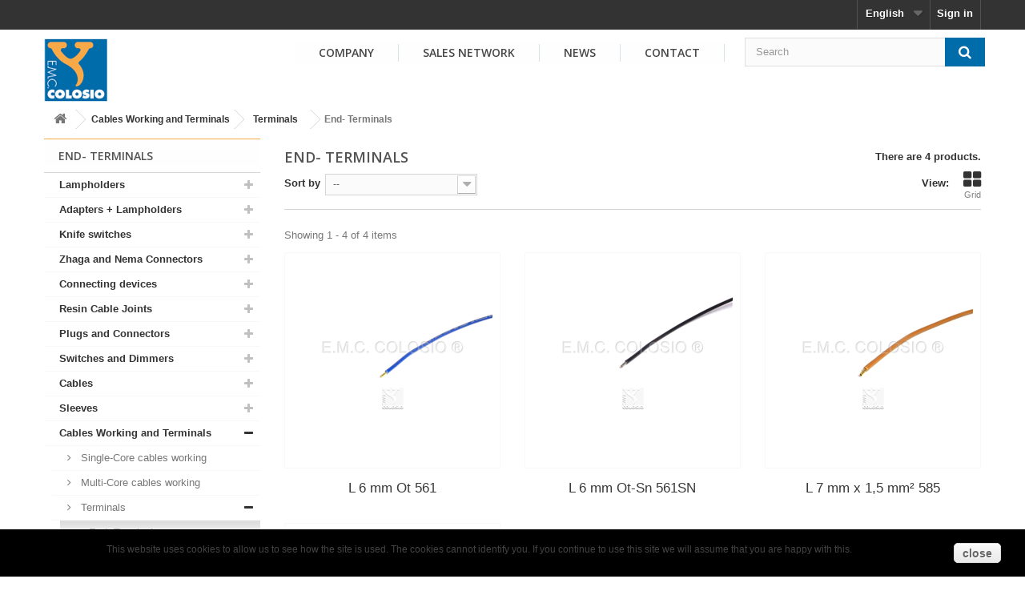

--- FILE ---
content_type: text/html; charset=utf-8
request_url: https://www.colosio.com/en/744-end-terminals
body_size: 16075
content:
<!DOCTYPE HTML> <!--[if lt IE 7]><html class="no-js lt-ie9 lt-ie8 lt-ie7 " lang="en"><![endif]--> <!--[if IE 7]><html class="no-js lt-ie9 lt-ie8 ie7" lang="en"><![endif]--> <!--[if IE 8]><html class="no-js lt-ie9 ie8" lang="en"><![endif]--> <!--[if gt IE 8]><html class="no-js ie9" lang="en"><![endif]--><html lang="en"><head>   <meta charset="utf-8" /><title>End- Terminals - E.M.C. Colosio S.R.L.</title><meta name="generator" content="UBLSoftware" /><meta name="robots" content="index,follow" /><meta name="viewport" content="width=device-width, minimum-scale=0.25, maximum-scale=1.6, initial-scale=1.0" /><meta name="apple-mobile-web-app-capable" content="yes" /><link rel="stylesheet" href="https://maxcdn.bootstrapcdn.com/font-awesome/4.4.0/css/font-awesome.min.css"><link rel="icon" type="image/vnd.microsoft.icon" href="/img/favicon.ico?1766053854" /><link rel="shortcut icon" type="image/x-icon" href="/img/favicon.ico?1766053854" /><link rel="stylesheet" href="/themes/default-bootstrap/css/global.css" type="text/css" media="all" /><link rel="stylesheet" href="/themes/default-bootstrap/css/autoload/highdpi.css" type="text/css" media="all" /><link rel="stylesheet" href="/themes/default-bootstrap/css/autoload/responsive-tables.css" type="text/css" media="all" /><link rel="stylesheet" href="/themes/default-bootstrap/css/autoload/uniform.default.css" type="text/css" media="all" /><link rel="stylesheet" href="/themes/default-bootstrap/css/product_list.css" type="text/css" media="all" /><link rel="stylesheet" href="/themes/default-bootstrap/css/category.css" type="text/css" media="all" /><link rel="stylesheet" href="/themes/default-bootstrap/css/scenes.css" type="text/css" media="all" /><link rel="stylesheet" href="/themes/default-bootstrap/css/modules/blockcategories/blockcategories.css" type="text/css" media="all" /><link rel="stylesheet" href="/themes/default-bootstrap/css/modules/blocklanguages/blocklanguages.css" type="text/css" media="all" /><link rel="stylesheet" href="/themes/default-bootstrap/css/modules/blockcontact/blockcontact.css" type="text/css" media="all" /><link rel="stylesheet" href="/themes/default-bootstrap/css/modules/blocknewsletter/blocknewsletter.css" type="text/css" media="all" /><link rel="stylesheet" href="/js/jquery/plugins/autocomplete/jquery.autocomplete.css" type="text/css" media="all" /><link rel="stylesheet" href="/themes/default-bootstrap/css/modules/blocksearch/blocksearch.css" type="text/css" media="all" /><link rel="stylesheet" href="/themes/default-bootstrap/css/modules/blocktags/blocktags.css" type="text/css" media="all" /><link rel="stylesheet" href="/themes/default-bootstrap/css/modules/blockuserinfo/blockuserinfo.css" type="text/css" media="all" /><link rel="stylesheet" href="/modules/themeconfigurator/css/hooks.css" type="text/css" media="all" /><link rel="stylesheet" href="/themes/default-bootstrap/css/modules/blocktopmenu/css/blocktopmenu.css" type="text/css" media="all" /><link rel="stylesheet" href="/themes/default-bootstrap/css/modules/blocktopmenu/css/superfish-modified.css" type="text/css" media="all" /><link href="https://www.colosio.com/modules/blocknewsplus/css/blocknewsplus.css" rel="stylesheet" type="text/css" media="all" />  <script type='text/javascript'></script> <link rel="stylesheet" href="https://fonts.googleapis.com/css?family=Open+Sans:300,600" type="text/css" media="all" /> <!--[if IE 8]> <script src="https://oss.maxcdn.com/libs/html5shiv/3.7.0/html5shiv.js"></script> <script src="https://oss.maxcdn.com/libs/respond.js/1.3.0/respond.min.js"></script> <![endif]-->   <script src="//ajax.googleapis.com/ajax/libs/jquery/1.9.1/jquery.min.js"></script>  <link href="/internal/css/magnific-popup.css" rel="stylesheet" ><link href="https://cdn.jsdelivr.net/npm/@sweetalert2/theme-material-ui@5.0.15/material-ui.min.css" rel="stylesheet">  <style>@media (max-width:768px) {
			  .modal-backdrop{
				display:none;
			  }
			}
			.mfp-content {
				line-height: 0;
				width: 50%;
				//max-width: 600px;
			}</style></head><body id="category" class=" category category-744 category-end-terminals hide-right-column lang_en"><div id="warningModal" class="modal" role="dialog" style='z-index:1000000;'><div class="modal-dialog hidden-xs" id="warningModalD"><div class="modal-content"><div class="modal-header"> <button type="button" class="close" data-dismiss="modal">&times;</button><h3 class="modal-title">CUSTOMER ALERT</h3></div><div class="modal-body clearfix" ><p style="font-size:medium;"> Due to technical problems on the main telephone line, if necessary we ask you to contact us at the following numbers:<br> <br><ul><li><b>+39 030 9883438</b></li><li><b>+39 030 9883664</b></li></ul> <br> Thank you</p></div><div class="modal-footer clearfix"> <button type="button" class="btn btn-default" data-dismiss="modal">Close</button></div></div></div></div><div id="imgModal" class="ws2023modal" style='z-index:5000000;'> <span class="ws2023close">&times;</span> <img class="ws2023modal-content" id="img01"></div><div id="page"><div class="header-container"> <header id="header"><div class="banner"><div class="container"><div class="row"></div></div></div><div class="nav"><div class="container"><div class="row"> <nav><div class="header_user_info" style='display:none'> <a href='#' id='viewcart' style='padding: 8px 9px 11px 8px; color:white; font-weight: bold; display: block;' class='account' > <i style='font-size:large' class='fa fa-shopping-cart'></i> ( <span id='cartcounter'><i class='fa fa-spinner fa-spin'></i></span> ) </a></div><div class="header_user_info"> <a class="login" href="https://www.colosio.com/en/my-account" rel="nofollow" title="Login to your customer account"> Sign in </a></div><div id="languages-block-top" class="languages-block"><div class="current"> <span>English</span></div><ul id="first-languages" class="languages-block_ul toogle_content"><li class="selected"> <span>English</span></li><li > <a href="https://www.colosio.com/it/744-terminali-a-puntale" title="Italiano (Italian)"> <span>Italiano</span> </a></li><li > <a href="https://www.colosio.com/fr/744-embouts-de-finition" title="Français (French)"> <span>Français</span> </a></li><li > <a href="https://www.colosio.com/de/744-aderendhlsen" title="Deutsch (German)"> <span>Deutsch</span> </a></li><li > <a href="https://www.colosio.com/es/744-punteras-metalicas" title="Español (Spanish)"> <span>Español</span> </a></li><li > <a href="https://www.colosio.com/pt/744-terminais" title="Português (Portuguese)"> <span>Português</span> </a></li><li > <a href="https://www.colosio.com/el/744-end-terminals" title="Greek"> <span>Greek</span> </a></li><li > <a href="https://www.colosio.com/tr/744-terminaller" title="Turkish"> <span>Turkish</span> </a></li><li > <a href="https://www.colosio.com/nl/744-end-terminals" title="Nederlands (Dutch)"> <span>Nederlands</span> </a></li><li > <a href="https://www.colosio.com/ru/744-end-terminals" title="Russian"> <span>Russian</span> </a></li><li > <a href="https://www.colosio.com/zh/744-" title="Chinese"> <span>Chinese</span> </a></li><li > <a href="https://www.colosio.com/pl/744-end-terminals" title="Polish"> <span>Polish</span> </a></li></ul></div></nav></div></div></div><div><div class="container"><div class="row"><div id="header_logo"> <a href="https://www.colosio.com/" title="E.M.C. Colosio S.R.L."> <img class="logo img-responsive" src="https://www.colosio.com/img/emc-colosio-spa-1400164062.jpg" alt="E.M.C. Colosio S.R.L." width="80" height="80"/> </a></div><div id="search_block_top" class="col-sm-search clearfix"><form id="searchbox" method="get" action="https://www.colosio.com/en/search" > <input type="hidden" name="controller" value="search" /> <input type="hidden" name="orderby" value="position" /> <input type="hidden" name="orderway" value="desc" /> <input class="search_query form-control" type="text" id="search_query_top" name="search_query" placeholder="Search" value="" /> <button type="submit" name="submit_search" class="btn btn-default button-search"> <span>Search</span> </button></form></div><div id="block_top_menu" class="sf-contener clearfix col-lg-12"><div class="cat-title">Categories</div><ul class="sf-menu clearfix menu-content"><li><a href="/content/6-" title="Company">Company</a></li><li><a href="/content/7-" title="Sales Network">Sales Network</a></li><li><a href="/news" title="News">News</a></li><li><a href="https://www.colosio.com/en/content/8-contact" title="Contact">Contact</a></li></ul></div></div></div></div> </header></div><div class="columns-container"><div id="columns" class="container"><div class="breadcrumb clearfix"> <a class="home" href="https://www.colosio.com/" title="Return to Home"><i class="icon-home"></i></a> <span class="navigation-pipe" >&gt; </span> <a href="https://www.colosio.com/en/740-cables-working-and-terminals" title="Cables Working and Terminals">Cables Working and Terminals</a><span class="navigation-pipe">></span><a href="https://www.colosio.com/en/743-terminals" title="Terminals">Terminals</a><span class="navigation-pipe">></span>End- Terminals</div><div class="row"><div id="top_column" class="center_column col-xs-12 col-sm-12"></div></div><div class="row"><div id="left_column" class="column col-xs-12 col-sm-3"><div id="categories_block_left" class="block"><h2 class="title_block"> End- Terminals</h2><div class="block_content"><ul class="tree dhtml"><li > <a href="https://www.colosio.com/en/479-lampholders" title=""> Lampholders </a><ul class='cattree'><li > <a href="https://www.colosio.com/en/480-lampholders-for-halogen-110--250v" title=""> Lampholders for halogen 110 - 250V </a><ul class='cattree'><li > <a href="https://www.colosio.com/en/481-g9" title=""> G9 </a></li><li > <a href="https://www.colosio.com/en/482-gu10" title=""> GU10 </a></li><li > <a href="https://www.colosio.com/en/483-gz10" title=""> GZ10 </a></li><li > <a href="https://www.colosio.com/en/484-r7s" title=""> R7s </a></li><li class="last"> <a href="https://www.colosio.com/en/485-gx16d" title=""> GX16d </a></li></ul></li><li > <a href="https://www.colosio.com/en/486-lampholders-for-discharge-lamps" title=""> Lampholders for discharge lamps </a><ul class='cattree'><li > <a href="https://www.colosio.com/en/487-fc-2" title=""> Fc 2 </a></li><li > <a href="https://www.colosio.com/en/488-g12" title=""> G12 </a></li><li > <a href="https://www.colosio.com/en/489-gx121" title=""> GX12-1 </a></li><li > <a href="https://www.colosio.com/en/490-g22" title=""> G22 </a></li><li > <a href="https://www.colosio.com/en/491-g85" title=""> G8.5 </a></li><li > <a href="https://www.colosio.com/en/492-gu85" title=""> GU8.5 </a></li><li > <a href="https://www.colosio.com/en/493-gx85" title=""> GX8.5 </a></li><li > <a href="https://www.colosio.com/en/494-gx10" title=""> GX10 </a></li><li > <a href="https://www.colosio.com/en/495-gu65" title=""> GU6.5 </a></li><li > <a href="https://www.colosio.com/en/496-pgj5" title=""> PGJ5 </a></li><li > <a href="https://www.colosio.com/en/497-pg121" title=""> PG12-1 </a></li><li > <a href="https://www.colosio.com/en/498-pgx121" title=""> PGX12-1 </a></li><li > <a href="https://www.colosio.com/en/499-pgz12" title=""> PGZ12 </a></li><li > <a href="https://www.colosio.com/en/500-pgz18" title=""> PGZ18 </a></li><li > <a href="https://www.colosio.com/en/501-pgzx18" title=""> PGZX18 </a></li><li > <a href="https://www.colosio.com/en/502-rx7s" title=""> RX7s </a></li><li > <a href="https://www.colosio.com/en/503-k12s" title=""> K12s </a></li><li class="last"> <a href="https://www.colosio.com/en/504-holder-for-stadium-lamps" title=""> Holder for stadium lamps </a></li></ul></li><li > <a href="https://www.colosio.com/en/505-lampholders-for-halogen-12--24v" title=""> Lampholders for halogen 12 - 24V </a><ul class='cattree'><li > <a href="https://www.colosio.com/en/506-g4" title=""> G4 </a></li><li > <a href="https://www.colosio.com/en/507-gz4" title=""> GZ4 </a></li><li > <a href="https://www.colosio.com/en/508-gu4" title=""> GU4 </a></li><li > <a href="https://www.colosio.com/en/509-gx53" title=""> GX5.3 </a></li><li > <a href="https://www.colosio.com/en/510-gu53" title=""> GU5.3 </a></li><li > <a href="https://www.colosio.com/en/511-g635" title=""> G6.35 </a></li><li > <a href="https://www.colosio.com/en/512-gy635" title=""> GY6.35 </a></li><li class="last"> <a href="https://www.colosio.com/en/513-g53" title=""> G53 </a></li></ul></li><li > <a href="https://www.colosio.com/en/515-edison-screw-lampholder" title=""> Edison screw lampholder </a><ul class='cattree'><li > <a href="https://www.colosio.com/en/516-e11" title=""> E11 </a></li><li > <a href="https://www.colosio.com/en/517-e12" title=""> E12 </a></li><li > <a href="https://www.colosio.com/en/518-e14" title=""> E14 </a></li><li > <a href="https://www.colosio.com/en/519-e17" title=""> E17 </a></li><li > <a href="https://www.colosio.com/en/520-e26" title=""> E26 </a></li><li > <a href="https://www.colosio.com/en/521-e27" title=""> E27 </a></li><li class="last"> <a href="https://www.colosio.com/en/522-e40" title=""> E40 </a></li></ul></li><li > <a href="https://www.colosio.com/en/524-bayonet-cap-lampholders" title=""> Bayonet cap lampholders </a><ul class='cattree'><li > <a href="https://www.colosio.com/en/525-b15d" title=""> B15d </a></li><li class="last"> <a href="https://www.colosio.com/en/526-by22d" title=""> BY22d </a></li></ul></li><li class="last"> <a href="https://www.colosio.com/en/527-lampholders-for-fluorescent-lamps" title=""> Lampholders for fluorescent lamps </a><ul class='cattree'><li > <a href="https://www.colosio.com/en/529-g24-d1" title=""> G24 d1 </a></li><li > <a href="https://www.colosio.com/en/530-g24-d2" title=""> G24 d2 </a></li><li > <a href="https://www.colosio.com/en/531-g24-d3" title=""> G24 d3 </a></li><li > <a href="https://www.colosio.com/en/532-g24-q1" title=""> G24 q1 </a></li><li > <a href="https://www.colosio.com/en/533-g24-q2" title=""> G24 q2 </a></li><li > <a href="https://www.colosio.com/en/534-g24-q3" title=""> G24 q3 </a></li><li class="last"> <a href="https://www.colosio.com/en/535-gx24-q4" title=""> GX24 q4 </a></li></ul></li></ul></li><li > <a href="https://www.colosio.com/en/536-adapters--lampholders" title=""> Adapters + Lampholders </a><ul class='cattree'><li > <a href="https://www.colosio.com/en/538-adapters--lampholders-for-discharge-lamps" title=""> Adapters + Lampholders for discharge lamps </a><ul class='cattree'><li > <a href="https://www.colosio.com/en/539-pgz12--e26" title=""> PGZ12 + E26 </a></li><li > <a href="https://www.colosio.com/en/540-pgz12--e27" title=""> PGZ12 + E27 </a></li><li > <a href="https://www.colosio.com/en/541-pgz12--e39" title=""> PGZ12 + E39 </a></li><li > <a href="https://www.colosio.com/en/542-pgz12--e40" title=""> PGZ12 + E40 </a></li><li > <a href="https://www.colosio.com/en/543-pgz18--e39" title=""> PGZ18 + E39 </a></li><li > <a href="https://www.colosio.com/en/544-pgz18--e40" title=""> PGZ18 + E40 </a></li><li > <a href="https://www.colosio.com/en/545-pgzx18--ex39" title=""> PGZX18 + EX39 </a></li><li class="last"> <a href="https://www.colosio.com/en/546-pgzx18--e40" title=""> PGZX18 + E40 </a></li></ul></li><li class="last"> <a href="https://www.colosio.com/en/547-adapters--edison-screw-lampholder" title=""> Adapters + Edison screw lampholder </a><ul class='cattree'><li > <a href="https://www.colosio.com/en/548-e26--pgz12" title=""> E26 + PGZ12 </a></li><li > <a href="https://www.colosio.com/en/549-e27--pgz12" title=""> E27 + PGZ12 </a></li><li > <a href="https://www.colosio.com/en/550-e39--pgz12" title=""> E39 + PGZ12 </a></li><li > <a href="https://www.colosio.com/en/551-e39--pgz18" title=""> E39 + PGZ18 </a></li><li > <a href="https://www.colosio.com/en/552-ex39--pgzx18" title=""> EX39 + PGZX18 </a></li><li > <a href="https://www.colosio.com/en/553-e40--pgz12" title=""> E40 + PGZ12 </a></li><li > <a href="https://www.colosio.com/en/554-e40--pgz18" title=""> E40 + PGZ18 </a></li><li class="last"> <a href="https://www.colosio.com/en/555-e40--pgzx18" title=""> E40 + PGZX18 </a></li></ul></li></ul></li><li > <a href="https://www.colosio.com/en/652-knife-switches" title=""> Knife switches </a><ul class='cattree'><li class="last"> <a href="https://www.colosio.com/en/653-knife-switches" title=""> Knife switches </a><ul class='cattree'><li > <a href="https://www.colosio.com/en/654-1-pole" title=""> 1 Pole </a></li><li > <a href="https://www.colosio.com/en/655-1-pole--ground" title=""> 1 Pole + Ground </a></li><li > <a href="https://www.colosio.com/en/656-2-poles" title=""> 2 Poles </a></li><li > <a href="https://www.colosio.com/en/657-2-poles--ground" title=""> 2 Poles + Ground </a></li><li > <a href="https://www.colosio.com/en/658-3-poles" title=""> 3 Poles </a></li><li > <a href="https://www.colosio.com/en/659-4-poles" title=""> 4 Poles </a></li><li > <a href="https://www.colosio.com/en/660-4-poles--ground" title=""> 4 Poles + Ground </a></li><li > <a href="https://www.colosio.com/en/662-5-poles--ground" title=""> 5 Poles + Ground </a></li><li class="last"> <a href="https://www.colosio.com/en/663-6-poles" title=""> 6 Poles </a></li></ul></li></ul></li><li > <a href="https://www.colosio.com/en/906-zhaga-and-nema-connectors" title=""> Zhaga and Nema Connectors </a><ul class='cattree'><li > <a href="https://www.colosio.com/en/920-zhaga-connectors" title=""> Zhaga Connectors </a><ul class='cattree'><li class="last"> <a href="https://www.colosio.com/en/927-4-poles" title=""> 4 Poles </a></li></ul></li><li class="last"> <a href="https://www.colosio.com/en/973-caps-for-connectors" title=""> Caps for connectors </a><ul class='cattree'><li class="last"> <a href="https://www.colosio.com/en/978-3-poles" title=""> 3 Poles </a></li></ul></li></ul></li><li > <a href="https://www.colosio.com/en/765-connecting-devices" title=""> Connecting devices </a><ul class='cattree'><li > <a href="https://www.colosio.com/en/782-terminal-blocks" title=""> Terminal blocks </a><ul class='cattree'><li > <a href="https://www.colosio.com/en/783-1-pole" title=""> 1 Pole </a></li><li > <a href="https://www.colosio.com/en/785-2-poles" title=""> 2 Poles </a></li><li > <a href="https://www.colosio.com/en/786-2-poles--ground" title=""> 2 Poles + Ground </a></li><li class="last"> <a href="https://www.colosio.com/en/790-4-poles--ground" title=""> 4 Poles + Ground </a></li></ul></li><li > <a href="https://www.colosio.com/en/798-connecting-devices" title=""> Connecting devices </a><ul class='cattree'><li > <a href="https://www.colosio.com/en/801-2-poles" title=""> 2 Poles </a></li><li > <a href="https://www.colosio.com/en/802-2-poles--ground" title=""> 2 Poles + Ground </a></li><li > <a href="https://www.colosio.com/en/805-4-poles" title=""> 4 Poles </a></li><li > <a href="https://www.colosio.com/en/806-4-poles--ground" title=""> 4 Poles + Ground </a></li><li > <a href="https://www.colosio.com/en/809-6-poles" title=""> 6 Poles </a></li><li class="last"> <a href="https://www.colosio.com/en/810-7-poles" title=""> 7 Poles </a></li></ul></li><li > <a href="https://www.colosio.com/en/814-connecting-devices-with-ip-protection-grade" title=""> Connecting devices with IP protection grade </a><ul class='cattree'><li > <a href="https://www.colosio.com/en/817-2-poles" title=""> 2 Poles </a></li><li > <a href="https://www.colosio.com/en/818-2-poles--ground" title=""> 2 Poles + Ground </a></li><li > <a href="https://www.colosio.com/en/820-3-poles--ground" title=""> 3 Poles + Ground </a></li><li > <a href="https://www.colosio.com/en/821-4-poles" title=""> 4 Poles </a></li><li > <a href="https://www.colosio.com/en/822-4-poles--ground" title=""> 4 Poles + Ground </a></li><li > <a href="https://www.colosio.com/en/824-5-poles--ground" title=""> 5 Poles + Ground </a></li><li > <a href="https://www.colosio.com/en/825-6-poles" title=""> 6 Poles </a></li><li > <a href="https://www.colosio.com/en/827-1-way-in--1-way-out" title=""> 1 Way IN + 1 Way OUT </a></li><li > <a href="https://www.colosio.com/en/828-1-way-in--2-ways-out" title=""> 1 Way IN + 2 Ways OUT </a></li><li class="last"> <a href="https://www.colosio.com/en/829-1-way-in--2-ways-out" title=""> 1 Way IN + 2 Ways OUT </a></li></ul></li><li > <a href="https://www.colosio.com/en/831-cable-clamp" title=""> Cable clamp </a></li><li class="last"> <a href="https://www.colosio.com/en/832-o-rings" title=""> O rings </a></li></ul></li><li > <a href="https://www.colosio.com/en/934-resin-cable-joints" title=""> Resin Cable Joints </a><ul class='cattree'><li class="last"> <a href="https://www.colosio.com/en/935-resin-cable-joints" title=""> Resin Cable Joints </a></li></ul></li><li > <a href="https://www.colosio.com/en/705-plugs-and-connectors" title=""> Plugs and Connectors </a><ul class='cattree'><li > <a href="https://www.colosio.com/en/706-plugs" title=""> Plugs </a><ul class='cattree'><li > <a href="https://www.colosio.com/en/707-europe" title=""> Europe </a><ul class='cattree'><li > <a href="https://www.colosio.com/en/708-2-poles" title=""> 2 Poles </a></li><li class="last"> <a href="https://www.colosio.com/en/709-2-poles--ground" title=""> 2 Poles + Ground </a></li></ul></li><li > <a href="https://www.colosio.com/en/710-north-america" title=""> North America </a><ul class='cattree'><li > <a href="https://www.colosio.com/en/711-2-poles" title=""> 2 Poles </a></li><li class="last"> <a href="https://www.colosio.com/en/712-2-poles--ground" title=""> 2 Poles + Ground </a></li></ul></li><li > <a href="https://www.colosio.com/en/716-asia" title=""> Asia </a><ul class='cattree'><li class="last"> <a href="https://www.colosio.com/en/717-2-poles" title=""> 2 Poles </a></li></ul></li><li class="last"> <a href="https://www.colosio.com/en/719-oceania" title=""> Oceania </a><ul class='cattree'><li > <a href="https://www.colosio.com/en/720-2-poles" title=""> 2 Poles </a></li><li class="last"> <a href="https://www.colosio.com/en/721-2-poles--ground" title=""> 2 Poles + Ground </a></li></ul></li></ul></li><li class="last"> <a href="https://www.colosio.com/en/834-connectors" title=""> Connectors </a><ul class='cattree'><li > <a href="https://www.colosio.com/en/835-connectors-250v" title=""> Connectors 250V </a><ul class='cattree'><li > <a href="https://www.colosio.com/en/836-2-poles" title=""> 2 Poles </a></li><li class="last"> <a href="https://www.colosio.com/en/837-2-poles--ground" title=""> 2 Poles + Ground </a></li></ul></li><li class="last"> <a href="https://www.colosio.com/en/838-connectors-for-leds" title=""> Connectors for Leds </a><ul class='cattree'><li class="last"> <a href="https://www.colosio.com/en/839-2-poles" title=""> 2 Poles </a></li></ul></li></ul></li></ul></li><li > <a href="https://www.colosio.com/en/754-switches-and-dimmers" title=""> Switches and Dimmers </a><ul class='cattree'><li > <a href="https://www.colosio.com/en/755-switches" title=""> Switches </a><ul class='cattree'><li > <a href="https://www.colosio.com/en/954-onoff-for-table-lamps" title=""> ON-OFF for Table Lamps </a><ul class='cattree'><li > <a href="https://www.colosio.com/en/955-2-poles" title=""> 2 Poles </a></li><li class="last"> <a href="https://www.colosio.com/en/956-2-poles--ground" title=""> 2 Poles + Ground </a></li></ul></li><li > <a href="https://www.colosio.com/en/957-onoff-for-floor-lamps" title=""> ON-OFF for Floor Lamps </a><ul class='cattree'><li > <a href="https://www.colosio.com/en/958-2-poles" title=""> 2 Poles </a></li><li class="last"> <a href="https://www.colosio.com/en/959-2-poles--ground" title=""> 2 Poles + Ground </a></li></ul></li><li > <a href="https://www.colosio.com/en/966-push-for-table-lamps" title=""> PUSH for Table Lamps </a><ul class='cattree'><li > <a href="https://www.colosio.com/en/967-2-poles" title=""> 2 Poles </a></li><li class="last"> <a href="https://www.colosio.com/en/968-2-poles--ground" title=""> 2 Poles + Ground </a></li></ul></li><li class="last"> <a href="https://www.colosio.com/en/963-push-for-floor-lamps" title=""> PUSH for Floor Lamps </a><ul class='cattree'><li > <a href="https://www.colosio.com/en/964-2-poles" title=""> 2 Poles </a></li><li class="last"> <a href="https://www.colosio.com/en/965-2-poles--ground" title=""> 2 Poles + Ground </a></li></ul></li></ul></li><li class="last"> <a href="https://www.colosio.com/en/758-dimmers" title=""> Dimmers </a><ul class='cattree'><li > <a href="https://www.colosio.com/en/894-for-table-lamps" title=""> for Table Lamps </a></li><li class="last"> <a href="https://www.colosio.com/en/759-for-floor-lamps" title=""> for Floor Lamps </a></li></ul></li></ul></li><li > <a href="https://www.colosio.com/en/556-cables" title=""> Cables </a><ul class='cattree'><li > <a href="https://www.colosio.com/en/557-singleconductor-250v" title=""> single-conductor 250V </a><ul class='cattree'><li > <a href="https://www.colosio.com/en/558-t90c" title=""> T90°C </a></li><li > <a href="https://www.colosio.com/en/559-t180c" title=""> T180°C </a></li><li > <a href="https://www.colosio.com/en/560-t250c" title=""> T250°C </a></li><li > <a href="https://www.colosio.com/en/561-t260c" title=""> T260°C </a></li><li > <a href="https://www.colosio.com/en/562-pvc" title=""> PVC </a></li><li > <a href="https://www.colosio.com/en/563-polyolefin" title=""> Polyolefin </a></li><li > <a href="https://www.colosio.com/en/564-silicone" title=""> Silicone </a></li><li > <a href="https://www.colosio.com/en/565-silicone--fiber-glass-braid" title=""> Silicone + Fiber Glass Braid </a></li><li > <a href="https://www.colosio.com/en/566-fep" title=""> FEP </a></li><li > <a href="https://www.colosio.com/en/567-ptfe" title=""> PTFE </a></li><li class="last"> <a href="https://www.colosio.com/en/568-pfa" title=""> PFA </a></li></ul></li><li > <a href="https://www.colosio.com/en/569-singleconductor-5kv" title=""> single-conductor 5KV </a><ul class='cattree'><li > <a href="https://www.colosio.com/en/570-t180c" title=""> T180°C </a></li><li > <a href="https://www.colosio.com/en/571-t250c" title=""> T250°C </a></li><li > <a href="https://www.colosio.com/en/572-silicone" title=""> Silicone </a></li><li class="last"> <a href="https://www.colosio.com/en/574-ptfe" title=""> PTFE </a></li></ul></li><li > <a href="https://www.colosio.com/en/614-singleconductor-110v-ul" title=""> single-conductor 110V UL </a><ul class='cattree'><li > <a href="https://www.colosio.com/en/615-t105c-600v" title=""> T105°C 600V </a></li><li > <a href="https://www.colosio.com/en/618-t250c-300v" title=""> T250°C 300V </a></li><li > <a href="https://www.colosio.com/en/619-t250c-600v" title=""> T250°C 600V </a></li><li > <a href="https://www.colosio.com/en/620-pvc" title=""> PVC </a></li><li > <a href="https://www.colosio.com/en/621-silicone" title=""> Silicone </a></li><li > <a href="https://www.colosio.com/en/622-silicone--fiber-glass-braid" title=""> Silicone + Fiber Glass Braid </a></li><li > <a href="https://www.colosio.com/en/623-fep" title=""> FEP </a></li><li class="last"> <a href="https://www.colosio.com/en/624-ptfe" title=""> PTFE </a></li></ul></li><li > <a href="https://www.colosio.com/en/575-multiconductor-250v" title=""> multi-conductor 250V </a><ul class='cattree'><li > <a href="https://www.colosio.com/en/576-t70c--t70c" title=""> T70°C + T70°C </a></li><li > <a href="https://www.colosio.com/en/577-t90c--t90c" title=""> T90°C + T90°C </a></li><li > <a href="https://www.colosio.com/en/578-t180c--t90c" title=""> T180°C + T90°C </a></li><li > <a href="https://www.colosio.com/en/579-t180c--t180c" title=""> T180°C + T180°C </a></li><li > <a href="https://www.colosio.com/en/580-t250c--t90c" title=""> T250°C + T90°C </a></li><li > <a href="https://www.colosio.com/en/581-t250c--t180c" title=""> T250°C + T180°C </a></li><li > <a href="https://www.colosio.com/en/582-t250c--t250c" title=""> T250°C + T250°C </a></li><li > <a href="https://www.colosio.com/en/597-2-x" title=""> 2 x </a></li><li > <a href="https://www.colosio.com/en/598-3-x" title=""> 3 x </a></li><li > <a href="https://www.colosio.com/en/599-4-x" title=""> 4 x </a></li><li > <a href="https://www.colosio.com/en/600-5-x" title=""> 5 x </a></li><li > <a href="https://www.colosio.com/en/601-7-x" title=""> 7 x </a></li><li > <a href="https://www.colosio.com/en/960-8-x" title=""> 8 x </a></li><li > <a href="https://www.colosio.com/en/602-9-x" title=""> 9 x </a></li><li > <a href="https://www.colosio.com/en/583-pvc--pvc" title=""> PVC + PVC </a></li><li > <a href="https://www.colosio.com/en/584-pvc--pvc--transparent-clear" title=""> PVC + PVC - Transparent (Clear) </a></li><li > <a href="https://www.colosio.com/en/585-polyolefin--polyolefin" title=""> Polyolefin + Polyolefin </a></li><li > <a href="https://www.colosio.com/en/586-silicone--pvc" title=""> Silicone + PVC </a></li><li > <a href="https://www.colosio.com/en/587-silicone--silicone" title=""> Silicone + Silicone </a></li><li > <a href="https://www.colosio.com/en/933-fep--pvc" title=""> FEP + PVC </a></li><li > <a href="https://www.colosio.com/en/588-fep--pvc--transparent-clear" title=""> FEP + PVC - Transparent (Clear) </a></li><li > <a href="https://www.colosio.com/en/589-fep--silicone--transparent-clear" title=""> FEP + Silicone - Transparent (Clear) </a></li><li > <a href="https://www.colosio.com/en/590-ptfe--silicone--transparent-clear" title=""> PTFE + Silicone - Transparent (Clear) </a></li><li > <a href="https://www.colosio.com/en/591-pfa--silicone--transparent-clear" title=""> PFA + Silicone - Transparent (Clear) </a></li><li > <a href="https://www.colosio.com/en/592-fep--fep--transparent-clear" title=""> FEP + FEP - Transparent (Clear) </a></li><li > <a href="https://www.colosio.com/en/593-pfa--pfa--transparent-clear" title=""> PFA + PFA - Transparent (Clear) </a></li><li > <a href="https://www.colosio.com/en/594-rubber--rubber" title=""> Rubber + Rubber </a></li><li > <a href="https://www.colosio.com/en/595-silicone--rubber" title=""> Silicone + Rubber </a></li><li class="last"> <a href="https://www.colosio.com/en/596-ptfe--rubber" title=""> PTFE + Rubber </a></li></ul></li><li > <a href="https://www.colosio.com/en/603-multiconductor-5kv" title=""> multi-conductor 5KV </a><ul class='cattree'><li > <a href="https://www.colosio.com/en/604-t180c--t180c" title=""> T180°C + T180°C </a></li><li > <a href="https://www.colosio.com/en/605-t250c--t90c" title=""> T250°C + T90°C </a></li><li > <a href="https://www.colosio.com/en/606-t250c--t180c" title=""> T250°C + T180°C </a></li><li > <a href="https://www.colosio.com/en/612-2-x" title=""> 2 x </a></li><li > <a href="https://www.colosio.com/en/613-3-x" title=""> 3 x </a></li><li > <a href="https://www.colosio.com/en/607-silicone--silicone" title=""> Silicone + Silicone </a></li><li > <a href="https://www.colosio.com/en/608-ptfe--silicone" title=""> PTFE + Silicone </a></li><li > <a href="https://www.colosio.com/en/609-ptfe--fep" title=""> PTFE + FEP </a></li><li > <a href="https://www.colosio.com/en/610-silicone--rubber" title=""> Silicone + Rubber </a></li><li class="last"> <a href="https://www.colosio.com/en/611-ptfe--rubber" title=""> PTFE + Rubber </a></li></ul></li><li > <a href="https://www.colosio.com/en/625-multiconductor-110v-ul" title=""> multi-conductor 110V UL </a><ul class='cattree'><li > <a href="https://www.colosio.com/en/633-2-x" title=""> 2 x </a></li><li > <a href="https://www.colosio.com/en/634-3-x" title=""> 3 x </a></li><li > <a href="https://www.colosio.com/en/635-4-x" title=""> 4 x </a></li><li > <a href="https://www.colosio.com/en/636-5-x" title=""> 5 x </a></li><li > <a href="https://www.colosio.com/en/629-pvc--pvc" title=""> PVC + PVC </a></li><li > <a href="https://www.colosio.com/en/631-fep--silicone" title=""> FEP + Silicone </a></li><li > <a href="https://www.colosio.com/en/632-fep--fep" title=""> FEP + FEP </a></li><li class="last"> <a href="https://www.colosio.com/en/961-ul--cmp--plenum" title=""> UL - CMP - PLENUM </a></li></ul></li><li > <a href="https://www.colosio.com/en/637-for-leds" title=""> for LEDs </a><ul class='cattree'><li > <a href="https://www.colosio.com/en/643-2-x" title=""> 2 x </a></li><li > <a href="https://www.colosio.com/en/644-2x-coaxial" title=""> 2x Coaxial </a></li><li > <a href="https://www.colosio.com/en/645-4-x" title=""> 4 x </a></li><li > <a href="https://www.colosio.com/en/646-6-x" title=""> 6 x </a></li><li > <a href="https://www.colosio.com/en/638-pvc--pvc" title=""> PVC + PVC </a></li><li > <a href="https://www.colosio.com/en/640-silicone--rubber" title=""> Silicone + Rubber </a></li><li > <a href="https://www.colosio.com/en/938-fep--pvc" title=""> FEP + PVC </a></li><li > <a href="https://www.colosio.com/en/641-fep--rubber" title=""> FEP + Rubber </a></li><li > <a href="https://www.colosio.com/en/642-fep--fep" title=""> FEP + FEP </a></li><li class="last"> <a href="https://www.colosio.com/en/962-ul--cmp--plenum" title=""> UL - CMP - PLENUM </a></li></ul></li><li > <a href="https://www.colosio.com/en/647-with-aesthetical-covering" title=""> with aesthetical covering </a><ul class='cattree'><li > <a href="https://www.colosio.com/en/648-with-coloured-fabric" title=""> with Coloured Fabric </a></li><li > <a href="https://www.colosio.com/en/861-in-coloured-pet" title=""> in Coloured PET </a></li><li > <a href="https://www.colosio.com/en/649-with-screening-in-metal" title=""> with Screening in Metal </a></li><li > <a href="https://www.colosio.com/en/650-with-sheath-in-coloured-thermoplastic-rubber" title=""> with Sheath in Coloured Thermoplastic Rubber </a></li><li class="last"> <a href="https://www.colosio.com/en/862-with-coloured-film" title=""> with Coloured Film </a></li></ul></li><li class="last"> <a href="https://www.colosio.com/en/651-special" title=""> special </a></li></ul></li><li > <a href="https://www.colosio.com/en/729-sleeves" title=""> Sleeves </a><ul class='cattree'><li > <a href="https://www.colosio.com/en/730-sleeves" title=""> Sleeves </a><ul class='cattree'><li > <a href="https://www.colosio.com/en/731-pvc-t70c" title=""> PVC T70°C </a></li><li > <a href="https://www.colosio.com/en/732-silicone-t200c" title=""> Silicone T200°C </a></li><li > <a href="https://www.colosio.com/en/733-silicone--fiber-glass-braid-25kv-t200c" title=""> Silicone + Fiber Glass Braid 2.5kV T200°C </a></li><li class="last"> <a href="https://www.colosio.com/en/734-silicone--fiber-glass-braid-40kv-t200c" title=""> Silicone + Fiber Glass Braid 4.0kV T200°C </a></li></ul></li><li > <a href="https://www.colosio.com/en/735-shrinking-sleeves" title=""> Shrinking Sleeves </a><ul class='cattree'><li > <a href="https://www.colosio.com/en/736-polyolefin-600v-t125c" title=""> Polyolefin 600V T125°C </a></li><li > <a href="https://www.colosio.com/en/737-fep-600v-t175c" title=""> FEP 600V T175°C </a></li><li class="last"> <a href="https://www.colosio.com/en/738-ptfe-600v-t250c" title=""> PTFE 600V T250°C </a></li></ul></li><li class="last"> <a href="https://www.colosio.com/en/739-special-sleeves" title=""> Special Sleeves </a></li></ul></li><li > <a href="https://www.colosio.com/en/740-cables-working-and-terminals" title=""> Cables Working and Terminals </a><ul class='cattree'><li > <a href="https://www.colosio.com/en/741-singlecore-cables-working" title=""> Single-Core cables working </a></li><li > <a href="https://www.colosio.com/en/742-multicore-cables-working" title=""> Multi-Core cables working </a></li><li > <a href="https://www.colosio.com/en/743-terminals" title=""> Terminals </a><ul class='cattree'><li > <a href="https://www.colosio.com/en/744-end-terminals" class="selected" title=""> End- Terminals </a></li><li > <a href="https://www.colosio.com/en/745-eyelets" title=""> Eyelets </a></li><li > <a href="https://www.colosio.com/en/746-lamellar-terminals-male--female" title=""> Lamellar Terminals, male - female </a></li><li class="last"> <a href="https://www.colosio.com/en/747-cylindrical-connections-male--female" title=""> Cylindrical Connections, male - female </a></li></ul></li><li > <a href="https://www.colosio.com/en/841-connectors" title=""> Connectors </a><ul class='cattree'><li > <a href="https://www.colosio.com/en/844-connectors-male--female-for-cylindrical-terminals" title=""> Connectors, Male - Female, for cylindrical terminals </a></li><li > <a href="https://www.colosio.com/en/842-connectors-male--female-for-lamellar-terminals" title=""> Connectors, Male - Female, for lamellar terminals </a></li><li > <a href="https://www.colosio.com/en/857-1-pole" title=""> 1 Pole </a></li><li > <a href="https://www.colosio.com/en/856-2-poles" title=""> 2 Poles </a></li><li > <a href="https://www.colosio.com/en/855-3-poles" title=""> 3 Poles </a></li><li > <a href="https://www.colosio.com/en/854-4-poles" title=""> 4 Poles </a></li><li > <a href="https://www.colosio.com/en/852-6-poles" title=""> 6 Poles </a></li><li > <a href="https://www.colosio.com/en/851-8-poles" title=""> 8 Poles </a></li><li > <a href="https://www.colosio.com/en/850-10-poles" title=""> 10 Poles </a></li><li class="last"> <a href="https://www.colosio.com/en/848-14-poles" title=""> 14 Poles </a></li></ul></li><li > <a href="https://www.colosio.com/en/752-tinnings" title=""> Tinnings </a></li><li class="last"> <a href="https://www.colosio.com/en/753-ultrasound-welding-strands-compacting" title=""> Ultrasound Welding (strands compacting) </a></li></ul></li><li > <a href="https://www.colosio.com/en/748-joints" title=""> Joints </a></li><li > <a href="https://www.colosio.com/en/899-power-adapters-for-leds" title=""> Power Adapters for Leds </a><ul class='cattree'><li > <a href="https://www.colosio.com/en/900-power-adapters-constant-voltage-24v" title=""> Power Adapters Constant Voltage 24V </a><ul class='cattree'><li > <a href="https://www.colosio.com/en/901-15w" title=""> 15W </a></li><li > <a href="https://www.colosio.com/en/902-18w" title=""> 18W </a></li><li > <a href="https://www.colosio.com/en/969-20w" title=""> 20W </a></li><li class="last"> <a href="https://www.colosio.com/en/970-36w" title=""> 36W </a></li></ul></li><li class="last"> <a href="https://www.colosio.com/en/903-power-adapters-constant-voltage-12v" title=""> Power Adapters Constant Voltage 12V </a><ul class='cattree'><li > <a href="https://www.colosio.com/en/904-15w" title=""> 15W </a></li><li class="last"> <a href="https://www.colosio.com/en/905-18w" title=""> 18W </a></li></ul></li></ul></li><li><a href="https://mirails.com/en/6-electrified-tracks" target='_blank'>Electrified Tracks - MIRAILS</a></li><li ></li><li > <a href="https://www.colosio.com/en/939-moulds--moulds-manufacturing" title=""> Moulds - Moulds manufacturing </a><ul class='cattree'><li class="last"> <a href="https://www.colosio.com/en/940-moulds-manufacturing" title=""> Moulds manufacturing </a><ul class='cattree'><li > <a href="https://www.colosio.com/en/941-for-plastic-injection" title=""> for plastic injection </a></li><li > <a href="https://www.colosio.com/en/942-for-metal-shearing-contacts-brackets-etc" title=""> for metal shearing (contacts, brackets, etc.) </a></li><li > <a href="https://www.colosio.com/en/943-for-diecasting-of-aluminum" title=""> for die-casting of aluminum </a></li><li class="last"> <a href="https://www.colosio.com/en/944-for-diecasting-of-zamak" title=""> for die-casting of zamak </a></li></ul></li></ul></li><li class="last"> <a href="https://www.colosio.com/en/945-mouldings-turnings-cnc-machining" title=""> Mouldings, Turnings, CNC Machining </a><ul class='cattree'><li > <a href="https://www.colosio.com/en/946-mouldings" title=""> Mouldings </a><ul class='cattree'><li > <a href="https://www.colosio.com/en/947-by-injection-of-plastic-parts" title=""> by injection of plastic parts </a></li><li > <a href="https://www.colosio.com/en/948-by-coinjection-of-plastic-parts" title=""> by Co-Injection of plastic parts </a></li><li > <a href="https://www.colosio.com/en/949-by-shearing-of-metal-parts" title=""> by shearing of metal parts </a></li><li > <a href="https://www.colosio.com/en/950-by-injection-of-aluminum-parts" title=""> by injection of aluminum parts </a></li><li class="last"> <a href="https://www.colosio.com/en/951-by-injection-of-zamak-parts" title=""> by injection of zamak parts </a></li></ul></li><li > <a href="https://www.colosio.com/en/952-turnings" title=""> Turnings </a></li><li class="last"> <a href="https://www.colosio.com/en/953-cnc-machining" title=""> CNC Machining </a></li></ul></li></ul></div></div><div class="block blockmanufacturer16" id="manufacturers_block_left"><h4 align="center"> <a href="https://www.colosio.com/en/news"> Latest News </a></h4><div class="block_content block-items-data"><ul><li class="first_item"><table width="100%"><tr><td align="center" width="25%"> <a href="https://www.colosio.com/en/news/-iopagoifornitori" title="E.M.C. Colosio adheres to the IOPAGOIFORNITORI Manifesto"> <img src="https://www.colosio.com/upload/blocknewsplus/1547562685f85cf248f092-50x50.jpg" title="E.M.C. Colosio adheres to the IOPAGOIFORNITORI Manifesto" /> </a></td><td><table width="100%"><tr><td align="left"> <a href="https://www.colosio.com/en/news/-iopagoifornitori" title="E.M.C. Colosio adheres to the IOPAGOIFORNITORI Manifesto"> <b>E.M.C. Colosio adheres to the IOPAGOIFORNITORI Manifesto</b> </a></td></tr><tr></tr></table></td></tr></table></li><li class="first_item"><table width="100%"><tr><td align="center" width="25%"> <a href="https://www.colosio.com/en/news/configurator-e-find-out-how-it-works" title="CONFIGURATOR-E - Find out how it works"> <img src="https://www.colosio.com/upload/blocknewsplus/1441803021587f4259d4624-50x50.jpg" title="CONFIGURATOR-E - Find out how it works" /> </a></td><td><table width="100%"><tr><td align="left"> <a href="https://www.colosio.com/en/news/configurator-e-find-out-how-it-works" title="CONFIGURATOR-E - Find out how it works"> <b>CONFIGURATOR-E - Find out how it works</b> </a></td></tr><tr></tr></table></td></tr></table></li><li class="first_item"><table width="100%"><tr><td align="center" width="25%"> <a href="https://www.colosio.com/en/news/assil" title="Assil - Italian Association of Lighting Manufacturers"> <img src="https://www.colosio.com/upload/blocknewsplus/7048330665a83fceb8c7f0-50x50.jpg" title="Assil - Italian Association of Lighting Manufacturers" /> </a></td><td><table width="100%"><tr><td align="left"> <a href="https://www.colosio.com/en/news/assil" title="Assil - Italian Association of Lighting Manufacturers"> <b>Assil - Italian Association of Lighting Manufacturers</b> </a></td></tr><tr></tr></table></td></tr></table></li></ul><p style="text-align:center;margin-top:5px"> <a class="button_large" title="View all news" href="https://www.colosio.com/en/news"> View all news </a></p></div></div></div><div id="center_column" class="center_column col-xs-12 col-sm-9"><h1 class="page-heading product-listing"><span class="cat-name">End- Terminals&nbsp;</span><span class="heading-counter">There are 4 products.</span></h1><div class="content_sortPagiBar clearfix"><div class="sortPagiBar clearfix"><ul class="display hidden-xs"><li class="display-title">View:</li><li id="grid"><a rel="nofollow" href="#" title="Grid"><i class="icon-th-large"></i>Grid</a></li></ul><form id="productsSortForm" action="https://www.colosio.com/en/744-end-terminals" class="productsSortForm"><div class="select selector1"> <label for="selectProductSort">Sort by</label> <select id="selectProductSort" class="selectProductSort form-control"><option value="date_add:asc" selected="selected">--</option><option value="name:asc" >Product Name: A to Z</option><option value="name:desc" >Product Name: Z to A</option><option value="reference:asc" >Reference: Lowest first</option><option value="reference:desc" >Reference: Highest first</option> </select></div></form></div><div class="top-pagination-content clearfix"><div id="pagination" class="pagination clearfix"></div><div class="product-count"> Showing 1 - 4 of 4 items</div></div></div><ul class="product_list grid row"><li class="ajax_block_product col-xs-12 col-sm-6 col-md-4 first-in-line first-item-of-tablet-line first-item-of-mobile-line"><div class="product-container" itemscope itemtype="http://schema.org/Product"><div class="left-block"><div class="product-image-container"> <a class="product_img_link" href="https://www.colosio.com/en/end-terminals/719-l-6-mm-ot-561.html" title="L 6 mm Ot 561" itemprop="url"> <img class="replace-2x img-responsive" src="https://www.colosio.com/3735-home_default/l-6-mm-ot-561.jpg" alt="L 6 mm Ot 561" title="L 6 mm Ot 561" width="250" height="250" itemprop="image" /> </a></div></div><div class="right-block"><h5 itemprop="name"> <a class="product-name" href="https://www.colosio.com/en/end-terminals/719-l-6-mm-ot-561.html" title="L 6 mm Ot 561" itemprop="url" > L 6 mm Ot 561 </a></h5><p class="product-desc" itemprop="description"> || 1 1 1 1 1 1 1 1 1 1 0 1 1 0 1 0 0 0 1 1 1 0 1 0 0 0 0 0 1 P00561Crimping capacity: 0.35 &divide; 0.75 mm&sup2;Terminals: L= 6 mm Ot Terminals End- TerminalsCYLINDRICAL END-TERMINAL IN RAW BRASS&nbsp;&nbsp;&nbsp;&nbsp;Download PDFDownload DXF Informations Inquiry&nbsp;&nbsp;&nbsp;O000.561&nbsp;</p><div class="button-container"> <a itemprop="url" class="button lnk_view btn btn-default" href="https://www.colosio.com/en/end-terminals/719-l-6-mm-ot-561.html" title="View"> <span>More</span> </a></div><div class="color-list-container"></div><div class="product-flags"></div></div><div class="functional-buttons clearfix"></div></div></li><li class="ajax_block_product col-xs-12 col-sm-6 col-md-4 last-item-of-tablet-line"><div class="product-container" itemscope itemtype="http://schema.org/Product"><div class="left-block"><div class="product-image-container"> <a class="product_img_link" href="https://www.colosio.com/en/end-terminals/720-l-6-mm-otsn-561sn.html" title="L 6 mm Ot-Sn 561SN" itemprop="url"> <img class="replace-2x img-responsive" src="https://www.colosio.com/3736-home_default/l-6-mm-otsn-561sn.jpg" alt="L 6 mm Ot-Sn 561SN" title="L 6 mm Ot-Sn 561SN" width="250" height="250" itemprop="image" /> </a></div></div><div class="right-block"><h5 itemprop="name"> <a class="product-name" href="https://www.colosio.com/en/end-terminals/720-l-6-mm-otsn-561sn.html" title="L 6 mm Ot-Sn 561SN" itemprop="url" > L 6 mm Ot-Sn 561SN </a></h5><p class="product-desc" itemprop="description"> || 1 1 1 1 1 1 1 1 1 1 0 1 1 0 1 0 0 0 1 1 1 0 1 0 0 0 0 0 1 PS0561SNCrimping capacity: 0.35 &divide; 0.75 mm&sup2;Terminals: L= 6 mm Ot-Sn Terminals End- TerminalsCYLINDRICAL END-TERMINAL IN TIN-PLATED BRASS&nbsp;&nbsp;&nbsp;&nbsp;Download PDFDownload DXF Informations Inquiry...</p><div class="button-container"> <a itemprop="url" class="button lnk_view btn btn-default" href="https://www.colosio.com/en/end-terminals/720-l-6-mm-otsn-561sn.html" title="View"> <span>More</span> </a></div><div class="color-list-container"></div><div class="product-flags"></div></div><div class="functional-buttons clearfix"></div></div></li><li class="ajax_block_product col-xs-12 col-sm-6 col-md-4 last-in-line first-item-of-tablet-line last-item-of-mobile-line"><div class="product-container" itemscope itemtype="http://schema.org/Product"><div class="left-block"><div class="product-image-container"> <a class="product_img_link" href="https://www.colosio.com/en/end-terminals/721-l-7-mm-x-15-mm-585.html" title="L 7 mm x 1,5 mm² 585" itemprop="url"> <img class="replace-2x img-responsive" src="https://www.colosio.com/3737-home_default/l-7-mm-x-15-mm-585.jpg" alt="L 7 mm x 1,5 mm² 585" title="L 7 mm x 1,5 mm² 585" width="250" height="250" itemprop="image" /> </a></div></div><div class="right-block"><h5 itemprop="name"> <a class="product-name" href="https://www.colosio.com/en/end-terminals/721-l-7-mm-x-15-mm-585.html" title="L 7 mm x 1,5 mm² 585" itemprop="url" > L 7 mm x 1,5 mm² 585 </a></h5><p class="product-desc" itemprop="description"> || 1 1 1 1 1 1 1 1 1 1 0 0 1 1 0 0 1 0 0 1 0 0 1 0 0 0 0 0 1 PL0585Crimping capacity: 0.75 &divide; 1.50 mm&sup2;Terminals: L= 7 mm x 1.5 mm&sup2; Terminals End- Terminals"RECTANGULAR SHAPED" END-TERMINAL IN RAW BRASS&nbsp;&nbsp;&nbsp;&nbsp;Download PDFDownload DXF Informations...</p><div class="button-container"> <a itemprop="url" class="button lnk_view btn btn-default" href="https://www.colosio.com/en/end-terminals/721-l-7-mm-x-15-mm-585.html" title="View"> <span>More</span> </a></div><div class="color-list-container"></div><div class="product-flags"></div></div><div class="functional-buttons clearfix"></div></div></li><li class="ajax_block_product col-xs-12 col-sm-6 col-md-4 first-in-line last-line last-item-of-tablet-line first-item-of-mobile-line last-mobile-line"><div class="product-container" itemscope itemtype="http://schema.org/Product"><div class="left-block"><div class="product-image-container"> <a class="product_img_link" href="https://www.colosio.com/en/end-terminals/920-l-7-mm-x-15-mm-6253.html" title="L 7 mm x 1,5 mm² 625/3" itemprop="url"> <img class="replace-2x img-responsive" src="https://www.colosio.com/3810-home_default/l-7-mm-x-15-mm-6253.jpg" alt="L 7 mm x 1,5 mm² 625/3" title="L 7 mm x 1,5 mm² 625/3" width="250" height="250" itemprop="image" /> </a></div></div><div class="right-block"><h5 itemprop="name"> <a class="product-name" href="https://www.colosio.com/en/end-terminals/920-l-7-mm-x-15-mm-6253.html" title="L 7 mm x 1,5 mm² 625/3" itemprop="url" > L 7 mm x 1,5 mm² 625/3 </a></h5><p class="product-desc" itemprop="description"> || 1 1 1 1 1 1 1 1 1 1 0 0 1 1 0 0 1 0 0 1 0 0 1 0 0 0 0 0 1 PU0625/3Crimping capacity: 1.50 &divide; 2.50 mm&sup2;Terminals: L= 7 mm x 1.5 mm&sup2; Terminals End- Terminals"RECTANGULAR SHAPED" END-TERMINAL IN RAW BRASS&nbsp;&nbsp;&nbsp;&nbsp;Download PDFDownload DXF Informations...</p><div class="button-container"> <a itemprop="url" class="button lnk_view btn btn-default" href="https://www.colosio.com/en/end-terminals/920-l-7-mm-x-15-mm-6253.html" title="View"> <span>More</span> </a></div><div class="color-list-container"></div><div class="product-flags"></div></div><div class="functional-buttons clearfix"></div></div></li></ul><div class="content_sortPagiBar"><div class="bottom-pagination-content clearfix"><div id="pagination_bottom" class="pagination clearfix"></div><div class="product-count"> Showing 1 - 4 of 4 items</div></div></div> <section id="texturesection" style='display:none;'><h3 class="page-product-heading">Available cable textures</h3><div id="cabletextures"></div></section></div></div></div></div></div><div class="footer-container"> <footer id="footer" class="container"><div class="row"><div id="newsletter_block_left" class="block"><h4>Newsletter</h4><div class="block_content"><form action="https://www.colosio.com/en/" method="post"><div class="form-group" > <input class="inputNew form-control grey newsletter-input" id="newsletter-input" type="text" name="email" size="18" value="Enter your e-mail" /> <button type="submit" name="submitNewsletter" class="btn btn-default button button-small"> <span>Ok</span> </button> <input type="hidden" name="action" value="0" /></div></form></div></div><section class="blockcategories_footer footer-block col-xs-12 col-sm-2"><h4>Categories</h4><div class="category_footer toggle-footer"><div class="list"><ul class="tree dhtml"><li > <a href="https://www.colosio.com/en/479-lampholders" title=""> Lampholders </a><ul class='cattree'><li > <a href="https://www.colosio.com/en/480-lampholders-for-halogen-110--250v" title=""> Lampholders for halogen 110 - 250V </a><ul class='cattree'><li > <a href="https://www.colosio.com/en/481-g9" title=""> G9 </a></li><li > <a href="https://www.colosio.com/en/482-gu10" title=""> GU10 </a></li><li > <a href="https://www.colosio.com/en/483-gz10" title=""> GZ10 </a></li><li > <a href="https://www.colosio.com/en/484-r7s" title=""> R7s </a></li><li class="last"> <a href="https://www.colosio.com/en/485-gx16d" title=""> GX16d </a></li></ul></li><li > <a href="https://www.colosio.com/en/486-lampholders-for-discharge-lamps" title=""> Lampholders for discharge lamps </a><ul class='cattree'><li > <a href="https://www.colosio.com/en/487-fc-2" title=""> Fc 2 </a></li><li > <a href="https://www.colosio.com/en/488-g12" title=""> G12 </a></li><li > <a href="https://www.colosio.com/en/489-gx121" title=""> GX12-1 </a></li><li > <a href="https://www.colosio.com/en/490-g22" title=""> G22 </a></li><li > <a href="https://www.colosio.com/en/491-g85" title=""> G8.5 </a></li><li > <a href="https://www.colosio.com/en/492-gu85" title=""> GU8.5 </a></li><li > <a href="https://www.colosio.com/en/493-gx85" title=""> GX8.5 </a></li><li > <a href="https://www.colosio.com/en/494-gx10" title=""> GX10 </a></li><li > <a href="https://www.colosio.com/en/495-gu65" title=""> GU6.5 </a></li><li > <a href="https://www.colosio.com/en/496-pgj5" title=""> PGJ5 </a></li><li > <a href="https://www.colosio.com/en/497-pg121" title=""> PG12-1 </a></li><li > <a href="https://www.colosio.com/en/498-pgx121" title=""> PGX12-1 </a></li><li > <a href="https://www.colosio.com/en/499-pgz12" title=""> PGZ12 </a></li><li > <a href="https://www.colosio.com/en/500-pgz18" title=""> PGZ18 </a></li><li > <a href="https://www.colosio.com/en/501-pgzx18" title=""> PGZX18 </a></li><li > <a href="https://www.colosio.com/en/502-rx7s" title=""> RX7s </a></li><li > <a href="https://www.colosio.com/en/503-k12s" title=""> K12s </a></li><li class="last"> <a href="https://www.colosio.com/en/504-holder-for-stadium-lamps" title=""> Holder for stadium lamps </a></li></ul></li><li > <a href="https://www.colosio.com/en/505-lampholders-for-halogen-12--24v" title=""> Lampholders for halogen 12 - 24V </a><ul class='cattree'><li > <a href="https://www.colosio.com/en/506-g4" title=""> G4 </a></li><li > <a href="https://www.colosio.com/en/507-gz4" title=""> GZ4 </a></li><li > <a href="https://www.colosio.com/en/508-gu4" title=""> GU4 </a></li><li > <a href="https://www.colosio.com/en/509-gx53" title=""> GX5.3 </a></li><li > <a href="https://www.colosio.com/en/510-gu53" title=""> GU5.3 </a></li><li > <a href="https://www.colosio.com/en/511-g635" title=""> G6.35 </a></li><li > <a href="https://www.colosio.com/en/512-gy635" title=""> GY6.35 </a></li><li class="last"> <a href="https://www.colosio.com/en/513-g53" title=""> G53 </a></li></ul></li><li > <a href="https://www.colosio.com/en/515-edison-screw-lampholder" title=""> Edison screw lampholder </a><ul class='cattree'><li > <a href="https://www.colosio.com/en/516-e11" title=""> E11 </a></li><li > <a href="https://www.colosio.com/en/517-e12" title=""> E12 </a></li><li > <a href="https://www.colosio.com/en/518-e14" title=""> E14 </a></li><li > <a href="https://www.colosio.com/en/519-e17" title=""> E17 </a></li><li > <a href="https://www.colosio.com/en/520-e26" title=""> E26 </a></li><li > <a href="https://www.colosio.com/en/521-e27" title=""> E27 </a></li><li class="last"> <a href="https://www.colosio.com/en/522-e40" title=""> E40 </a></li></ul></li><li > <a href="https://www.colosio.com/en/524-bayonet-cap-lampholders" title=""> Bayonet cap lampholders </a><ul class='cattree'><li > <a href="https://www.colosio.com/en/525-b15d" title=""> B15d </a></li><li class="last"> <a href="https://www.colosio.com/en/526-by22d" title=""> BY22d </a></li></ul></li><li class="last"> <a href="https://www.colosio.com/en/527-lampholders-for-fluorescent-lamps" title=""> Lampholders for fluorescent lamps </a><ul class='cattree'><li > <a href="https://www.colosio.com/en/529-g24-d1" title=""> G24 d1 </a></li><li > <a href="https://www.colosio.com/en/530-g24-d2" title=""> G24 d2 </a></li><li > <a href="https://www.colosio.com/en/531-g24-d3" title=""> G24 d3 </a></li><li > <a href="https://www.colosio.com/en/532-g24-q1" title=""> G24 q1 </a></li><li > <a href="https://www.colosio.com/en/533-g24-q2" title=""> G24 q2 </a></li><li > <a href="https://www.colosio.com/en/534-g24-q3" title=""> G24 q3 </a></li><li class="last"> <a href="https://www.colosio.com/en/535-gx24-q4" title=""> GX24 q4 </a></li></ul></li></ul></li><li > <a href="https://www.colosio.com/en/536-adapters--lampholders" title=""> Adapters + Lampholders </a><ul class='cattree'><li > <a href="https://www.colosio.com/en/538-adapters--lampholders-for-discharge-lamps" title=""> Adapters + Lampholders for discharge lamps </a><ul class='cattree'><li > <a href="https://www.colosio.com/en/539-pgz12--e26" title=""> PGZ12 + E26 </a></li><li > <a href="https://www.colosio.com/en/540-pgz12--e27" title=""> PGZ12 + E27 </a></li><li > <a href="https://www.colosio.com/en/541-pgz12--e39" title=""> PGZ12 + E39 </a></li><li > <a href="https://www.colosio.com/en/542-pgz12--e40" title=""> PGZ12 + E40 </a></li><li > <a href="https://www.colosio.com/en/543-pgz18--e39" title=""> PGZ18 + E39 </a></li><li > <a href="https://www.colosio.com/en/544-pgz18--e40" title=""> PGZ18 + E40 </a></li><li > <a href="https://www.colosio.com/en/545-pgzx18--ex39" title=""> PGZX18 + EX39 </a></li><li class="last"> <a href="https://www.colosio.com/en/546-pgzx18--e40" title=""> PGZX18 + E40 </a></li></ul></li><li class="last"> <a href="https://www.colosio.com/en/547-adapters--edison-screw-lampholder" title=""> Adapters + Edison screw lampholder </a><ul class='cattree'><li > <a href="https://www.colosio.com/en/548-e26--pgz12" title=""> E26 + PGZ12 </a></li><li > <a href="https://www.colosio.com/en/549-e27--pgz12" title=""> E27 + PGZ12 </a></li><li > <a href="https://www.colosio.com/en/550-e39--pgz12" title=""> E39 + PGZ12 </a></li><li > <a href="https://www.colosio.com/en/551-e39--pgz18" title=""> E39 + PGZ18 </a></li><li > <a href="https://www.colosio.com/en/552-ex39--pgzx18" title=""> EX39 + PGZX18 </a></li><li > <a href="https://www.colosio.com/en/553-e40--pgz12" title=""> E40 + PGZ12 </a></li><li > <a href="https://www.colosio.com/en/554-e40--pgz18" title=""> E40 + PGZ18 </a></li><li class="last"> <a href="https://www.colosio.com/en/555-e40--pgzx18" title=""> E40 + PGZX18 </a></li></ul></li></ul></li><li > <a href="https://www.colosio.com/en/652-knife-switches" title=""> Knife switches </a><ul class='cattree'><li class="last"> <a href="https://www.colosio.com/en/653-knife-switches" title=""> Knife switches </a><ul class='cattree'><li > <a href="https://www.colosio.com/en/654-1-pole" title=""> 1 Pole </a></li><li > <a href="https://www.colosio.com/en/655-1-pole--ground" title=""> 1 Pole + Ground </a></li><li > <a href="https://www.colosio.com/en/656-2-poles" title=""> 2 Poles </a></li><li > <a href="https://www.colosio.com/en/657-2-poles--ground" title=""> 2 Poles + Ground </a></li><li > <a href="https://www.colosio.com/en/658-3-poles" title=""> 3 Poles </a></li><li > <a href="https://www.colosio.com/en/659-4-poles" title=""> 4 Poles </a></li><li > <a href="https://www.colosio.com/en/660-4-poles--ground" title=""> 4 Poles + Ground </a></li><li > <a href="https://www.colosio.com/en/662-5-poles--ground" title=""> 5 Poles + Ground </a></li><li class="last"> <a href="https://www.colosio.com/en/663-6-poles" title=""> 6 Poles </a></li></ul></li></ul></li><li > <a href="https://www.colosio.com/en/906-zhaga-and-nema-connectors" title=""> Zhaga and Nema Connectors </a><ul class='cattree'><li > <a href="https://www.colosio.com/en/920-zhaga-connectors" title=""> Zhaga Connectors </a><ul class='cattree'><li class="last"> <a href="https://www.colosio.com/en/927-4-poles" title=""> 4 Poles </a></li></ul></li><li class="last"> <a href="https://www.colosio.com/en/973-caps-for-connectors" title=""> Caps for connectors </a><ul class='cattree'><li class="last"> <a href="https://www.colosio.com/en/978-3-poles" title=""> 3 Poles </a></li></ul></li></ul></li><li > <a href="https://www.colosio.com/en/765-connecting-devices" title=""> Connecting devices </a><ul class='cattree'><li > <a href="https://www.colosio.com/en/782-terminal-blocks" title=""> Terminal blocks </a><ul class='cattree'><li > <a href="https://www.colosio.com/en/783-1-pole" title=""> 1 Pole </a></li><li > <a href="https://www.colosio.com/en/785-2-poles" title=""> 2 Poles </a></li><li > <a href="https://www.colosio.com/en/786-2-poles--ground" title=""> 2 Poles + Ground </a></li><li class="last"> <a href="https://www.colosio.com/en/790-4-poles--ground" title=""> 4 Poles + Ground </a></li></ul></li><li > <a href="https://www.colosio.com/en/798-connecting-devices" title=""> Connecting devices </a><ul class='cattree'><li > <a href="https://www.colosio.com/en/801-2-poles" title=""> 2 Poles </a></li><li > <a href="https://www.colosio.com/en/802-2-poles--ground" title=""> 2 Poles + Ground </a></li><li > <a href="https://www.colosio.com/en/805-4-poles" title=""> 4 Poles </a></li><li > <a href="https://www.colosio.com/en/806-4-poles--ground" title=""> 4 Poles + Ground </a></li><li > <a href="https://www.colosio.com/en/809-6-poles" title=""> 6 Poles </a></li><li class="last"> <a href="https://www.colosio.com/en/810-7-poles" title=""> 7 Poles </a></li></ul></li><li > <a href="https://www.colosio.com/en/814-connecting-devices-with-ip-protection-grade" title=""> Connecting devices with IP protection grade </a><ul class='cattree'><li > <a href="https://www.colosio.com/en/817-2-poles" title=""> 2 Poles </a></li><li > <a href="https://www.colosio.com/en/818-2-poles--ground" title=""> 2 Poles + Ground </a></li><li > <a href="https://www.colosio.com/en/820-3-poles--ground" title=""> 3 Poles + Ground </a></li><li > <a href="https://www.colosio.com/en/821-4-poles" title=""> 4 Poles </a></li><li > <a href="https://www.colosio.com/en/822-4-poles--ground" title=""> 4 Poles + Ground </a></li><li > <a href="https://www.colosio.com/en/824-5-poles--ground" title=""> 5 Poles + Ground </a></li><li > <a href="https://www.colosio.com/en/825-6-poles" title=""> 6 Poles </a></li><li > <a href="https://www.colosio.com/en/827-1-way-in--1-way-out" title=""> 1 Way IN + 1 Way OUT </a></li><li > <a href="https://www.colosio.com/en/828-1-way-in--2-ways-out" title=""> 1 Way IN + 2 Ways OUT </a></li><li class="last"> <a href="https://www.colosio.com/en/829-1-way-in--2-ways-out" title=""> 1 Way IN + 2 Ways OUT </a></li></ul></li><li > <a href="https://www.colosio.com/en/831-cable-clamp" title=""> Cable clamp </a></li><li class="last"> <a href="https://www.colosio.com/en/832-o-rings" title=""> O rings </a></li></ul></li><li > <a href="https://www.colosio.com/en/934-resin-cable-joints" title=""> Resin Cable Joints </a><ul class='cattree'><li class="last"> <a href="https://www.colosio.com/en/935-resin-cable-joints" title=""> Resin Cable Joints </a></li></ul></li><li > <a href="https://www.colosio.com/en/705-plugs-and-connectors" title=""> Plugs and Connectors </a><ul class='cattree'><li > <a href="https://www.colosio.com/en/706-plugs" title=""> Plugs </a><ul class='cattree'><li > <a href="https://www.colosio.com/en/707-europe" title=""> Europe </a></li><li > <a href="https://www.colosio.com/en/710-north-america" title=""> North America </a></li><li > <a href="https://www.colosio.com/en/716-asia" title=""> Asia </a></li><li class="last"> <a href="https://www.colosio.com/en/719-oceania" title=""> Oceania </a></li></ul></li><li class="last"> <a href="https://www.colosio.com/en/834-connectors" title=""> Connectors </a><ul class='cattree'><li > <a href="https://www.colosio.com/en/835-connectors-250v" title=""> Connectors 250V </a></li><li class="last"> <a href="https://www.colosio.com/en/838-connectors-for-leds" title=""> Connectors for Leds </a></li></ul></li></ul></li><li > <a href="https://www.colosio.com/en/754-switches-and-dimmers" title=""> Switches and Dimmers </a><ul class='cattree'><li > <a href="https://www.colosio.com/en/755-switches" title=""> Switches </a><ul class='cattree'><li > <a href="https://www.colosio.com/en/954-onoff-for-table-lamps" title=""> ON-OFF for Table Lamps </a></li><li > <a href="https://www.colosio.com/en/957-onoff-for-floor-lamps" title=""> ON-OFF for Floor Lamps </a></li><li > <a href="https://www.colosio.com/en/966-push-for-table-lamps" title=""> PUSH for Table Lamps </a></li><li class="last"> <a href="https://www.colosio.com/en/963-push-for-floor-lamps" title=""> PUSH for Floor Lamps </a></li></ul></li><li class="last"> <a href="https://www.colosio.com/en/758-dimmers" title=""> Dimmers </a><ul class='cattree'><li > <a href="https://www.colosio.com/en/894-for-table-lamps" title=""> for Table Lamps </a></li><li class="last"> <a href="https://www.colosio.com/en/759-for-floor-lamps" title=""> for Floor Lamps </a></li></ul></li></ul></li><li > <a href="https://www.colosio.com/en/556-cables" title=""> Cables </a><ul class='cattree'><li > <a href="https://www.colosio.com/en/557-singleconductor-250v" title=""> single-conductor 250V </a><ul class='cattree'><li > <a href="https://www.colosio.com/en/558-t90c" title=""> T90°C </a></li><li > <a href="https://www.colosio.com/en/559-t180c" title=""> T180°C </a></li><li > <a href="https://www.colosio.com/en/560-t250c" title=""> T250°C </a></li><li > <a href="https://www.colosio.com/en/561-t260c" title=""> T260°C </a></li><li > <a href="https://www.colosio.com/en/562-pvc" title=""> PVC </a></li><li > <a href="https://www.colosio.com/en/563-polyolefin" title=""> Polyolefin </a></li><li > <a href="https://www.colosio.com/en/564-silicone" title=""> Silicone </a></li><li > <a href="https://www.colosio.com/en/565-silicone--fiber-glass-braid" title=""> Silicone + Fiber Glass Braid </a></li><li > <a href="https://www.colosio.com/en/566-fep" title=""> FEP </a></li><li > <a href="https://www.colosio.com/en/567-ptfe" title=""> PTFE </a></li><li class="last"> <a href="https://www.colosio.com/en/568-pfa" title=""> PFA </a></li></ul></li><li > <a href="https://www.colosio.com/en/569-singleconductor-5kv" title=""> single-conductor 5KV </a><ul class='cattree'><li > <a href="https://www.colosio.com/en/570-t180c" title=""> T180°C </a></li><li > <a href="https://www.colosio.com/en/571-t250c" title=""> T250°C </a></li><li > <a href="https://www.colosio.com/en/572-silicone" title=""> Silicone </a></li><li class="last"> <a href="https://www.colosio.com/en/574-ptfe" title=""> PTFE </a></li></ul></li><li > <a href="https://www.colosio.com/en/614-singleconductor-110v-ul" title=""> single-conductor 110V UL </a><ul class='cattree'><li > <a href="https://www.colosio.com/en/615-t105c-600v" title=""> T105°C 600V </a></li><li > <a href="https://www.colosio.com/en/618-t250c-300v" title=""> T250°C 300V </a></li><li > <a href="https://www.colosio.com/en/619-t250c-600v" title=""> T250°C 600V </a></li><li > <a href="https://www.colosio.com/en/620-pvc" title=""> PVC </a></li><li > <a href="https://www.colosio.com/en/621-silicone" title=""> Silicone </a></li><li > <a href="https://www.colosio.com/en/622-silicone--fiber-glass-braid" title=""> Silicone + Fiber Glass Braid </a></li><li > <a href="https://www.colosio.com/en/623-fep" title=""> FEP </a></li><li class="last"> <a href="https://www.colosio.com/en/624-ptfe" title=""> PTFE </a></li></ul></li><li > <a href="https://www.colosio.com/en/575-multiconductor-250v" title=""> multi-conductor 250V </a><ul class='cattree'><li > <a href="https://www.colosio.com/en/576-t70c--t70c" title=""> T70°C + T70°C </a></li><li > <a href="https://www.colosio.com/en/577-t90c--t90c" title=""> T90°C + T90°C </a></li><li > <a href="https://www.colosio.com/en/578-t180c--t90c" title=""> T180°C + T90°C </a></li><li > <a href="https://www.colosio.com/en/579-t180c--t180c" title=""> T180°C + T180°C </a></li><li > <a href="https://www.colosio.com/en/580-t250c--t90c" title=""> T250°C + T90°C </a></li><li > <a href="https://www.colosio.com/en/581-t250c--t180c" title=""> T250°C + T180°C </a></li><li > <a href="https://www.colosio.com/en/582-t250c--t250c" title=""> T250°C + T250°C </a></li><li > <a href="https://www.colosio.com/en/597-2-x" title=""> 2 x </a></li><li > <a href="https://www.colosio.com/en/598-3-x" title=""> 3 x </a></li><li > <a href="https://www.colosio.com/en/599-4-x" title=""> 4 x </a></li><li > <a href="https://www.colosio.com/en/600-5-x" title=""> 5 x </a></li><li > <a href="https://www.colosio.com/en/601-7-x" title=""> 7 x </a></li><li > <a href="https://www.colosio.com/en/960-8-x" title=""> 8 x </a></li><li > <a href="https://www.colosio.com/en/602-9-x" title=""> 9 x </a></li><li > <a href="https://www.colosio.com/en/583-pvc--pvc" title=""> PVC + PVC </a></li><li > <a href="https://www.colosio.com/en/584-pvc--pvc--transparent-clear" title=""> PVC + PVC - Transparent (Clear) </a></li><li > <a href="https://www.colosio.com/en/585-polyolefin--polyolefin" title=""> Polyolefin + Polyolefin </a></li><li > <a href="https://www.colosio.com/en/586-silicone--pvc" title=""> Silicone + PVC </a></li><li > <a href="https://www.colosio.com/en/587-silicone--silicone" title=""> Silicone + Silicone </a></li><li > <a href="https://www.colosio.com/en/933-fep--pvc" title=""> FEP + PVC </a></li><li > <a href="https://www.colosio.com/en/588-fep--pvc--transparent-clear" title=""> FEP + PVC - Transparent (Clear) </a></li><li > <a href="https://www.colosio.com/en/589-fep--silicone--transparent-clear" title=""> FEP + Silicone - Transparent (Clear) </a></li><li > <a href="https://www.colosio.com/en/590-ptfe--silicone--transparent-clear" title=""> PTFE + Silicone - Transparent (Clear) </a></li><li > <a href="https://www.colosio.com/en/591-pfa--silicone--transparent-clear" title=""> PFA + Silicone - Transparent (Clear) </a></li><li > <a href="https://www.colosio.com/en/592-fep--fep--transparent-clear" title=""> FEP + FEP - Transparent (Clear) </a></li><li > <a href="https://www.colosio.com/en/593-pfa--pfa--transparent-clear" title=""> PFA + PFA - Transparent (Clear) </a></li><li > <a href="https://www.colosio.com/en/594-rubber--rubber" title=""> Rubber + Rubber </a></li><li > <a href="https://www.colosio.com/en/595-silicone--rubber" title=""> Silicone + Rubber </a></li><li class="last"> <a href="https://www.colosio.com/en/596-ptfe--rubber" title=""> PTFE + Rubber </a></li></ul></li><li > <a href="https://www.colosio.com/en/603-multiconductor-5kv" title=""> multi-conductor 5KV </a><ul class='cattree'><li > <a href="https://www.colosio.com/en/604-t180c--t180c" title=""> T180°C + T180°C </a></li><li > <a href="https://www.colosio.com/en/605-t250c--t90c" title=""> T250°C + T90°C </a></li><li > <a href="https://www.colosio.com/en/606-t250c--t180c" title=""> T250°C + T180°C </a></li><li > <a href="https://www.colosio.com/en/612-2-x" title=""> 2 x </a></li><li > <a href="https://www.colosio.com/en/613-3-x" title=""> 3 x </a></li><li > <a href="https://www.colosio.com/en/607-silicone--silicone" title=""> Silicone + Silicone </a></li><li > <a href="https://www.colosio.com/en/608-ptfe--silicone" title=""> PTFE + Silicone </a></li><li > <a href="https://www.colosio.com/en/609-ptfe--fep" title=""> PTFE + FEP </a></li><li > <a href="https://www.colosio.com/en/610-silicone--rubber" title=""> Silicone + Rubber </a></li><li class="last"> <a href="https://www.colosio.com/en/611-ptfe--rubber" title=""> PTFE + Rubber </a></li></ul></li><li > <a href="https://www.colosio.com/en/625-multiconductor-110v-ul" title=""> multi-conductor 110V UL </a><ul class='cattree'><li > <a href="https://www.colosio.com/en/633-2-x" title=""> 2 x </a></li><li > <a href="https://www.colosio.com/en/634-3-x" title=""> 3 x </a></li><li > <a href="https://www.colosio.com/en/635-4-x" title=""> 4 x </a></li><li > <a href="https://www.colosio.com/en/636-5-x" title=""> 5 x </a></li><li > <a href="https://www.colosio.com/en/629-pvc--pvc" title=""> PVC + PVC </a></li><li > <a href="https://www.colosio.com/en/631-fep--silicone" title=""> FEP + Silicone </a></li><li > <a href="https://www.colosio.com/en/632-fep--fep" title=""> FEP + FEP </a></li><li class="last"> <a href="https://www.colosio.com/en/961-ul--cmp--plenum" title=""> UL - CMP - PLENUM </a></li></ul></li><li > <a href="https://www.colosio.com/en/637-for-leds" title=""> for LEDs </a><ul class='cattree'><li > <a href="https://www.colosio.com/en/643-2-x" title=""> 2 x </a></li><li > <a href="https://www.colosio.com/en/644-2x-coaxial" title=""> 2x Coaxial </a></li><li > <a href="https://www.colosio.com/en/645-4-x" title=""> 4 x </a></li><li > <a href="https://www.colosio.com/en/646-6-x" title=""> 6 x </a></li><li > <a href="https://www.colosio.com/en/638-pvc--pvc" title=""> PVC + PVC </a></li><li > <a href="https://www.colosio.com/en/640-silicone--rubber" title=""> Silicone + Rubber </a></li><li > <a href="https://www.colosio.com/en/938-fep--pvc" title=""> FEP + PVC </a></li><li > <a href="https://www.colosio.com/en/641-fep--rubber" title=""> FEP + Rubber </a></li><li > <a href="https://www.colosio.com/en/642-fep--fep" title=""> FEP + FEP </a></li><li class="last"> <a href="https://www.colosio.com/en/962-ul--cmp--plenum" title=""> UL - CMP - PLENUM </a></li></ul></li><li > <a href="https://www.colosio.com/en/647-with-aesthetical-covering" title=""> with aesthetical covering </a><ul class='cattree'><li > <a href="https://www.colosio.com/en/648-with-coloured-fabric" title=""> with Coloured Fabric </a></li><li > <a href="https://www.colosio.com/en/861-in-coloured-pet" title=""> in Coloured PET </a></li><li > <a href="https://www.colosio.com/en/649-with-screening-in-metal" title=""> with Screening in Metal </a></li><li > <a href="https://www.colosio.com/en/650-with-sheath-in-coloured-thermoplastic-rubber" title=""> with Sheath in Coloured Thermoplastic Rubber </a></li><li class="last"> <a href="https://www.colosio.com/en/862-with-coloured-film" title=""> with Coloured Film </a></li></ul></li><li class="last"> <a href="https://www.colosio.com/en/651-special" title=""> special </a></li></ul></li><li > <a href="https://www.colosio.com/en/729-sleeves" title=""> Sleeves </a><ul class='cattree'><li > <a href="https://www.colosio.com/en/730-sleeves" title=""> Sleeves </a><ul class='cattree'><li > <a href="https://www.colosio.com/en/731-pvc-t70c" title=""> PVC T70°C </a></li><li > <a href="https://www.colosio.com/en/732-silicone-t200c" title=""> Silicone T200°C </a></li><li > <a href="https://www.colosio.com/en/733-silicone--fiber-glass-braid-25kv-t200c" title=""> Silicone + Fiber Glass Braid 2.5kV T200°C </a></li><li class="last"> <a href="https://www.colosio.com/en/734-silicone--fiber-glass-braid-40kv-t200c" title=""> Silicone + Fiber Glass Braid 4.0kV T200°C </a></li></ul></li><li > <a href="https://www.colosio.com/en/735-shrinking-sleeves" title=""> Shrinking Sleeves </a><ul class='cattree'><li > <a href="https://www.colosio.com/en/736-polyolefin-600v-t125c" title=""> Polyolefin 600V T125°C </a></li><li > <a href="https://www.colosio.com/en/737-fep-600v-t175c" title=""> FEP 600V T175°C </a></li><li class="last"> <a href="https://www.colosio.com/en/738-ptfe-600v-t250c" title=""> PTFE 600V T250°C </a></li></ul></li><li class="last"> <a href="https://www.colosio.com/en/739-special-sleeves" title=""> Special Sleeves </a></li></ul></li><li > <a href="https://www.colosio.com/en/740-cables-working-and-terminals" title=""> Cables Working and Terminals </a><ul class='cattree'><li > <a href="https://www.colosio.com/en/741-singlecore-cables-working" title=""> Single-Core cables working </a></li><li > <a href="https://www.colosio.com/en/742-multicore-cables-working" title=""> Multi-Core cables working </a></li><li > <a href="https://www.colosio.com/en/743-terminals" title=""> Terminals </a><ul class='cattree'><li > <a href="https://www.colosio.com/en/744-end-terminals" class="selected" title=""> End- Terminals </a></li><li > <a href="https://www.colosio.com/en/745-eyelets" title=""> Eyelets </a></li><li > <a href="https://www.colosio.com/en/746-lamellar-terminals-male--female" title=""> Lamellar Terminals, male - female </a></li><li class="last"> <a href="https://www.colosio.com/en/747-cylindrical-connections-male--female" title=""> Cylindrical Connections, male - female </a></li></ul></li><li > <a href="https://www.colosio.com/en/841-connectors" title=""> Connectors </a><ul class='cattree'><li > <a href="https://www.colosio.com/en/844-connectors-male--female-for-cylindrical-terminals" title=""> Connectors, Male - Female, for cylindrical terminals </a></li><li > <a href="https://www.colosio.com/en/842-connectors-male--female-for-lamellar-terminals" title=""> Connectors, Male - Female, for lamellar terminals </a></li><li > <a href="https://www.colosio.com/en/857-1-pole" title=""> 1 Pole </a></li><li > <a href="https://www.colosio.com/en/856-2-poles" title=""> 2 Poles </a></li><li > <a href="https://www.colosio.com/en/855-3-poles" title=""> 3 Poles </a></li><li > <a href="https://www.colosio.com/en/854-4-poles" title=""> 4 Poles </a></li><li > <a href="https://www.colosio.com/en/852-6-poles" title=""> 6 Poles </a></li><li > <a href="https://www.colosio.com/en/851-8-poles" title=""> 8 Poles </a></li><li > <a href="https://www.colosio.com/en/850-10-poles" title=""> 10 Poles </a></li><li class="last"> <a href="https://www.colosio.com/en/848-14-poles" title=""> 14 Poles </a></li></ul></li><li > <a href="https://www.colosio.com/en/752-tinnings" title=""> Tinnings </a></li><li class="last"> <a href="https://www.colosio.com/en/753-ultrasound-welding-strands-compacting" title=""> Ultrasound Welding (strands compacting) </a></li></ul></li><li > <a href="https://www.colosio.com/en/748-joints" title=""> Joints </a></li><li > <a href="https://www.colosio.com/en/899-power-adapters-for-leds" title=""> Power Adapters for Leds </a><ul class='cattree'><li > <a href="https://www.colosio.com/en/900-power-adapters-constant-voltage-24v" title=""> Power Adapters Constant Voltage 24V </a><ul class='cattree'><li > <a href="https://www.colosio.com/en/901-15w" title=""> 15W </a></li><li > <a href="https://www.colosio.com/en/902-18w" title=""> 18W </a></li><li > <a href="https://www.colosio.com/en/969-20w" title=""> 20W </a></li><li class="last"> <a href="https://www.colosio.com/en/970-36w" title=""> 36W </a></li></ul></li><li class="last"> <a href="https://www.colosio.com/en/903-power-adapters-constant-voltage-12v" title=""> Power Adapters Constant Voltage 12V </a><ul class='cattree'><li > <a href="https://www.colosio.com/en/904-15w" title=""> 15W </a></li><li class="last"> <a href="https://www.colosio.com/en/905-18w" title=""> 18W </a></li></ul></li></ul></li><li><a href="https://mirails.com/en/6-electrified-tracks" target='_blank'>Electrified Tracks - MIRAILS</a></li><li ></li><li > <a href="https://www.colosio.com/en/939-moulds--moulds-manufacturing" title=""> Moulds - Moulds manufacturing </a><ul class='cattree'><li class="last"> <a href="https://www.colosio.com/en/940-moulds-manufacturing" title=""> Moulds manufacturing </a><ul class='cattree'><li > <a href="https://www.colosio.com/en/941-for-plastic-injection" title=""> for plastic injection </a></li><li > <a href="https://www.colosio.com/en/942-for-metal-shearing-contacts-brackets-etc" title=""> for metal shearing (contacts, brackets, etc.) </a></li><li > <a href="https://www.colosio.com/en/943-for-diecasting-of-aluminum" title=""> for die-casting of aluminum </a></li><li class="last"> <a href="https://www.colosio.com/en/944-for-diecasting-of-zamak" title=""> for die-casting of zamak </a></li></ul></li></ul></li><li class="last"> <a href="https://www.colosio.com/en/945-mouldings-turnings-cnc-machining" title=""> Mouldings, Turnings, CNC Machining </a><ul class='cattree'><li > <a href="https://www.colosio.com/en/946-mouldings" title=""> Mouldings </a><ul class='cattree'><li > <a href="https://www.colosio.com/en/947-by-injection-of-plastic-parts" title=""> by injection of plastic parts </a></li><li > <a href="https://www.colosio.com/en/948-by-coinjection-of-plastic-parts" title=""> by Co-Injection of plastic parts </a></li><li > <a href="https://www.colosio.com/en/949-by-shearing-of-metal-parts" title=""> by shearing of metal parts </a></li><li > <a href="https://www.colosio.com/en/950-by-injection-of-aluminum-parts" title=""> by injection of aluminum parts </a></li><li class="last"> <a href="https://www.colosio.com/en/951-by-injection-of-zamak-parts" title=""> by injection of zamak parts </a></li></ul></li><li > <a href="https://www.colosio.com/en/952-turnings" title=""> Turnings </a></li><li class="last"> <a href="https://www.colosio.com/en/953-cnc-machining" title=""> CNC Machining </a></li></ul></li></ul></div></div> </section><section class="footer-block col-xs-12 col-sm-2" id="block_various_links_footer"><h4>Information</h4><ul class="toggle-footer"><li class="item"> <a href="https://www.colosio.com/en/contact-us" title="Contact us"> Contact us </a></li><li class="item"> <a href="https://www.colosio.com/en/content/6-about-us" title="Company"> Company </a></li><li class="item"> <a href="https://www.colosio.com/en/content/3-terms-and-conditions-of-use" title="Terms and conditions of use"> Terms and conditions of use </a></li><li class="item"> <a target="_blank" href="https://colosio.com/whistleblowing/codice_etico_it.pdf" title="Our Code of ethics">Our Code of ethics</a></li><li class="item"> <a href="https://www.colosio.com/en/content/13-model-231" title="Management, organisation and control model (Legislative Decree 231/2001)"> Management, organisation and control model (Legislative Decree 231/2001) </a></li><li class="item"> <a href="https://www.colosio.com/en/content/14-whistleblowing-information" title="Whistleblowing Information"> Whistleblowing Information </a></li><li class="item"> <a href="https://www.colosio.com/en/content/10-privacy-policy" title="Privacy Policy"> Privacy Policy </a></li><li> <a href="https://www.colosio.com/en/sitemap" title="Sitemap"> Sitemap </a></li></ul> </section> <section class="bottom-footer col-xs-12"><div> &copy; 2021 E.M.C. Colosio S.R.L. - P.IVA IT04284970987 <a class="_blank" href="http://www.ublsoftware.com"> - Powered by UBLSoftware®</a></div> </section><section id="block_contact_infos" class="footer-block col-xs-12 col-sm-4"><div><h4>Contacts</h4><ul class="toggle-footer"><li> <i class="icon-map-marker" style='height:70px;'></i> <b>E.M.C. Colosio S.R.L.</b><br> Via Ugo La Malfa 4<br> 25050 Provaglio d'Iseo (BS)<br> Italy</li><li> <i class="icon-phone"></i> <span>+39 030 9823999</span></li><li> <i class="icon-envelope-alt"></i> <span><a href="&#109;&#97;&#105;&#108;&#116;&#111;&#58;%69%6e%66%6f@%63%6f%6c%6f%73%69%6f.%63%6f%6d" >&#x69;&#x6e;&#x66;&#x6f;&#x40;&#x63;&#x6f;&#x6c;&#x6f;&#x73;&#x69;&#x6f;&#x2e;&#x63;&#x6f;&#x6d;</a></span></li><li><i class="icon-instagram"></i><span><a href="https://www.instagram.com/e.m.c.colosio/" target="_blank">Instagram</a></span></li></ul></div> </section><style>.closebutton {
    cursor:pointer;
	-moz-box-shadow:inset 0px 1px 0px 0px #ffffff;
	-webkit-box-shadow:inset 0px 1px 0px 0px #ffffff;
	box-shadow:inset 0px 1px 0px 0px #ffffff;
	background:-webkit-gradient( linear, left top, left bottom, color-stop(0.05, #f9f9f9), color-stop(1, #e9e9e9) );
	background:-moz-linear-gradient( center top, #f9f9f9 5%, #e9e9e9 100% );
	filter:progid:DXImageTransform.Microsoft.gradient(startColorstr='#f9f9f9', endColorstr='#e9e9e9');
	background-color:#f9f9f9;
	-webkit-border-top-left-radius:5px;
	-moz-border-radius-topleft:5px;
	border-top-left-radius:5px;
	-webkit-border-top-right-radius:5px;
	-moz-border-radius-topright:5px;
	border-top-right-radius:5px;
	-webkit-border-bottom-right-radius:5px;
	-moz-border-radius-bottomright:5px;
	border-bottom-right-radius:5px;
	-webkit-border-bottom-left-radius:5px;
	-moz-border-radius-bottomleft:5px;
	border-bottom-left-radius:5px;
	text-indent:0px;
	border:1px solid #dcdcdc;
	display:inline-block;
	color:#666666!important;
	font-family:Arial;
	font-size:14px;
	font-weight:bold;
	font-style:normal;
	height:25px;
	line-height:25px;
	text-decoration:none;
	text-align:center;
    padding:0px 10px;
	text-shadow:1px 1px 0px #ffffff;
}
.closebutton:hover {
	background:-webkit-gradient( linear, left top, left bottom, color-stop(0.05, #e9e9e9), color-stop(1, #f9f9f9) );
	background:-moz-linear-gradient( center top, #e9e9e9 5%, #f9f9f9 100% );
	filter:progid:DXImageTransform.Microsoft.gradient(startColorstr='#e9e9e9', endColorstr='#f9f9f9');
	background-color:#e9e9e9;
}.closebutton:active {
	position:relative;
	top:1px;
}


#cookieNotice p {margin:0px; padding:0px;}</style><div id="cookieNotice" style=" width: 100%; position: fixed; bottom:0px; box-shadow: 0px 0 10px 0 #FFFFFF; background: #000000; z-index: 9999; font-size: 14px; line-height: 1.3em; font-family: arial; left: 0px; text-align:center; color:#FFF; opacity: "><div id="cookieNoticeContent" style="position:relative; margin:auto; padding:10px; width:100%; display:block;"><table style="width:100%;"><td style="text-align:center;"> <span>This website uses cookies to allow us to see how the site is used. The cookies cannot identify you. If you continue to use this site we will assume that you are happy with this.&nbsp;</span></td><td style="width:80px; vertical-align:middle; padding-right:20px; text-align:right;"> <span id="cookiesClose" class="closebutton" onclick=" $('#cookieNotice').animate( {bottom: '-200px'}, 2500, function(){ $('#cookieNotice').hide(); }); setcook(); "> close </span></td></table></div></div></div> </footer></div></div>
<script type="text/javascript">/* <![CDATA[ */var FancyboxI18nNext='Next';var FancyboxI18nPrev='Previous';var FancyboxboxI18nClose='Close';var ajaxsearch=true;var baseDir='https://www.colosio.com/';var baseUri='https://www.colosio.com/';var blocksearch_type='top';var comparator_max_item=0;var comparedProductsIds=[];var contentOnly=false;var id_lang=1;var instantsearch=false;var isGuest=0;var isLogged=0;var max_item='You cannot add more than 0 product(s) to the product comparison';var min_item='Please select at least one product';var page_name='category';var placeholder_blocknewsletter='Enter your e-mail';var priceDisplayMethod=0;var priceDisplayPrecision=2;var quickView=false;var request='https://www.colosio.com/en/744-end-terminals';var roundMode=2;var search_url='https://www.colosio.com/en/search';var static_token='939d12185a3cf321e0b25e39c5da1f31';var token='390f55ef0110e9ab1fcb1092af2bb4c2';var usingSecureMode=true;/* ]]> */</script><script type="text/javascript" src="https://www.colosio.com/themes/default-bootstrap/cache/v_60_e7c5c3d30f5b1df6a9787508aaaadd90.js"></script> <script type="text/javascript" src="https://www.googletagmanager.com/gtag/js?id=G-KRCSWYE1YX"></script> <script type="text/javascript" src="/modules/blocknewsplus/js/blocknewsplus.js"></script> <script type="text/javascript" src="https://maxcdn.bootstrapcdn.com/bootstrap/3.3.5/js/bootstrap.min.js"></script> <script type="text/javascript" src="https://www.google.com/recaptcha/api.js"></script> <script type="text/javascript" src="https://ajax.googleapis.com/ajax/libs/jquery/1.9.1/jquery.min.js"></script> <script type="text/javascript" src="https://www.colosio.com/js/jquery/jquery.noConflict.php?version=1.9.1"></script> <script type="text/javascript" src="/js/jquery/jquery-migrate-1.2.1.min.js"></script> <script type="text/javascript" src="/internal/js/jquery.magnific-popup.min.js"></script> <script type="text/javascript" src="https://cdn.jsdelivr.net/npm/sweetalert2@11/dist/sweetalert2.min.js"></script> <script type="text/javascript">/* <![CDATA[ */window.dataLayer=window.dataLayer||[];function gtag(){dataLayer.push(arguments);}
gtag('js',new Date());gtag('config','G-KRCSWYE1YX');(window.gaDevIds=window.gaDevIds||[]).push('d6YPbH');(function(i,s,o,g,r,a,m){i['GoogleAnalyticsObject']=r;i[r]=i[r]||function(){(i[r].q=i[r].q||[]).push(arguments)},i[r].l=1*new Date();a=s.createElement(o),m=s.getElementsByTagName(o)[0];a.async=1;a.src=g;m.parentNode.insertBefore(a,m)})(window,document,'script','//www.google-analytics.com/analytics.js','ga');ga('create','G-KRCSWYE1YX','auto');ga('require','ec');function showImgModal(data){var modal=document.getElementById("imgModal");var modalImg=document.getElementById("img01");modal.style.display="block";modalImg.src=data;var span=document.getElementsByClassName("ws2023close")[0];span.onclick=function(){modal.style.display="none";}}
$(document).ready(function(){});$("#viewcart").click(function(e){e.preventDefault();$('#cartcontent').html("<div class='text-center col-md-12'><i class='fa fa-2x fa-circle-o-notch fa-spin'></i></div>");$('#myModal').modal('show');var jqxhr=$.ajax("http://www.colosio.com/cavi/addtocart.php?lang=en&viewonly=true").done(function(data){$('#cartcontent').html(data);$('#cartcounter').html($('#cartcounterres').html());}).fail(function(){alert("error");})});$('ul.tree.dhtml').hide();if(!$('ul.tree.dhtml').hasClass('dynamized'))
{$('ul.tree.dhtml ul').prev().before("<span class='grower OPEN'> </span>");$('ul.tree.dhtml ul li:last-child, ul.tree.dhtml li:last-child').addClass('last');$('ul.tree.dhtml span.grower.OPEN').addClass('CLOSE').removeClass('OPEN').parent().find('ul:first').hide();$('ul.tree.dhtml').show();$('ul.tree.dhtml .selected').parents().each(function(){if($(this).is('ul'))
toggleBranch($(this).prev().prev(),true);});toggleBranch($('ul.tree.dhtml .selected').prev(),true);$('ul.tree.dhtml span.grower').click(function(){toggleBranch($(this));});$('ul.tree.dhtml').addClass('dynamized');$('ul.tree.dhtml').removeClass('dhtml');}
$.ajax({type:'GET',url:'/internal/textures.php?cat=744',success:function(data){if(data.trim()!==""){$("#cabletextures").html(data);$('.colosiocabletexture').magnificPopup({type:'image'});$("#texturesection").show();}}});function setcook(){var nazwa='cookie_ue';var wartosc='1';var expire=new Date();expire.setMonth(expire.getMonth()+12);document.cookie=nazwa+"="+escape(wartosc)+";path=/;"+((expire==null)?"":("; expires="+expire.toGMTString()))}
jQuery(document).ready(function(){var MBG=GoogleAnalyticEnhancedECommerce;MBG.setCurrency('EUR');MBG.add({"id":"719","name":"\"L 6 mm Ot 561\"","category":"\"end-terminals\"","brand":"","variant":"null","type":"typical","position":"0","quantity":1,"list":"category","url":"https%3A%2F%2Fwww.colosio.com%2Fen%2Fend-terminals%2F719-l-6-mm-ot-561.html","price":"0.00"},'',true);MBG.add({"id":"720","name":"\"L 6 mm Ot-Sn 561SN\"","category":"\"end-terminals\"","brand":"","variant":"null","type":"typical","position":1,"quantity":1,"list":"category","url":"https%3A%2F%2Fwww.colosio.com%2Fen%2Fend-terminals%2F720-l-6-mm-otsn-561sn.html","price":"0.00"},'',true);MBG.add({"id":"721","name":"\"L 7 mm x 1,5 mm\\u00b2 585\"","category":"\"end-terminals\"","brand":"","variant":"null","type":"typical","position":2,"quantity":1,"list":"category","url":"https%3A%2F%2Fwww.colosio.com%2Fen%2Fend-terminals%2F721-l-7-mm-x-15-mm-585.html","price":"0.00"},'',true);MBG.add({"id":"920","name":"\"L 7 mm x 1,5 mm\\u00b2 625\\\/3\"","category":"\"end-terminals\"","brand":"","variant":"null","type":"typical","position":3,"quantity":1,"list":"category","url":"https%3A%2F%2Fwww.colosio.com%2Fen%2Fend-terminals%2F920-l-7-mm-x-15-mm-6253.html","price":"0.00"},'',true);MBG.addProductClick({"id":"719","name":"\"L 6 mm Ot 561\"","category":"\"end-terminals\"","brand":"","variant":"null","type":"typical","position":"0","quantity":1,"list":"category","url":"https%3A%2F%2Fwww.colosio.com%2Fen%2Fend-terminals%2F719-l-6-mm-ot-561.html","price":"0.00"});MBG.addProductClick({"id":"720","name":"\"L 6 mm Ot-Sn 561SN\"","category":"\"end-terminals\"","brand":"","variant":"null","type":"typical","position":1,"quantity":1,"list":"category","url":"https%3A%2F%2Fwww.colosio.com%2Fen%2Fend-terminals%2F720-l-6-mm-otsn-561sn.html","price":"0.00"});MBG.addProductClick({"id":"721","name":"\"L 7 mm x 1,5 mm\\u00b2 585\"","category":"\"end-terminals\"","brand":"","variant":"null","type":"typical","position":2,"quantity":1,"list":"category","url":"https%3A%2F%2Fwww.colosio.com%2Fen%2Fend-terminals%2F721-l-7-mm-x-15-mm-585.html","price":"0.00"});MBG.addProductClick({"id":"920","name":"\"L 7 mm x 1,5 mm\\u00b2 625\\\/3\"","category":"\"end-terminals\"","brand":"","variant":"null","type":"typical","position":3,"quantity":1,"list":"category","url":"https%3A%2F%2Fwww.colosio.com%2Fen%2Fend-terminals%2F920-l-7-mm-x-15-mm-6253.html","price":"0.00"});});ga('send','pageview');/* ]]> */</script>	</body>
</html>

--- FILE ---
content_type: application/javascript
request_url: https://www.colosio.com/modules/blocknewsplus/js/blocknewsplus.js
body_size: 396
content:
/**
 * StorePrestaModules SPM LLC.
 *
 * NOTICE OF LICENSE
 *
 * This source file is subject to the EULA
 * that is bundled with this package in the file LICENSE.txt.
 * It is also available through the world-wide-web at this URL:
 * http://storeprestamodules.com/LICENSE.txt
 *
 /*
 * 
 * @author    StorePrestaModules SPM <kykyryzopresto@gmail.com>
 * @category others
 * @package blocknewsplus
 * @copyright Copyright (c) 2011 - 2014 SPM LLC. (http://storeprestamodules.com)
 * @license   http://storeprestamodules.com/LICENSE.txt
*/

function go_page_news(page,item_id){
	
	$('#list_reviews').css('opacity',0.5);
	$.post(baseDir + 'modules/blocknewsplus/ajax.php', {
		action:'pagenav',
		page : page,
		item_id : item_id
	}, 
	function (data) {
		if (data.status == 'success') {
		
		$('#list_reviews').css('opacity',1);
		
		$('#list_reviews').html('');
		$('#list_reviews').prepend(data.params.content);
		
		$('#page_nav').html('');
		$('#page_nav').prepend(data.params.page_nav);
		
		
		
	    } else {
			$('#list_reviews').css('opacity',1);
			alert(data.message);
		}
		
	}, 'json');

}